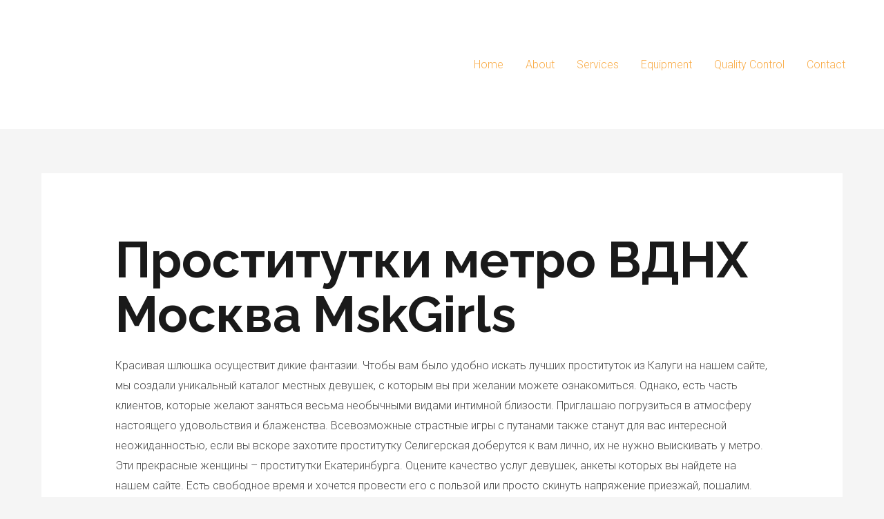

--- FILE ---
content_type: text/html; charset=UTF-8
request_url: https://landateckengineering.com/2022/03/23/dont-waste-time-5-facts-to-start-prostitutki-v-chelyabinske/
body_size: 37206
content:
<!DOCTYPE html>
<html lang="en-US">
<head>
<meta charset="UTF-8">
<meta name="viewport" content="width=device-width, initial-scale=1">
<link rel="profile" href="https://gmpg.org/xfn/11">

<meta name='robots' content='index, follow, max-image-preview:large, max-snippet:-1, max-video-preview:-1' />

	<!-- This site is optimized with the Yoast SEO plugin v25.6 - https://yoast.com/wordpress/plugins/seo/ -->
	<title>Don&#039;t Waste Time! 5 Facts To Start проститутки в Челябинске - Landa Teck</title>
	<link rel="canonical" href="https://landateckengineering.com/2022/03/23/dont-waste-time-5-facts-to-start-prostitutki-v-chelyabinske/" />
	<meta property="og:locale" content="en_US" />
	<meta property="og:type" content="article" />
	<meta property="og:title" content="Don&#039;t Waste Time! 5 Facts To Start проститутки в Челябинске - Landa Teck" />
	<meta property="og:description" content="Проститутки метро ВДНХ Москва MskGirls Красивая шлюшка осуществит дикие фантазии. Чтобы вам было удобно искать лучших проституток из Калуги на нашем сайте, мы создали уникальный каталог местных девушек, с которым вы при желании можете ознакомиться. Однако, есть часть клиентов, которые желают заняться весьма необычными видами интимной близости. Приглашаю погрузиться в атмосферу настоящего удовольствия и блаженства. &hellip; Don&#8217;t Waste Time! 5 Facts To Start проститутки в Челябинске Read More &raquo;" />
	<meta property="og:url" content="https://landateckengineering.com/2022/03/23/dont-waste-time-5-facts-to-start-prostitutki-v-chelyabinske/" />
	<meta property="og:site_name" content="Landa Teck" />
	<meta property="article:published_time" content="2022-03-23T20:00:41+00:00" />
	<meta property="og:image" content="http://prostitutki-adler.ru/cb5df44f692284176ca15bdf-1_700x961.jpg" />
	<meta name="author" content="LandaTeck" />
	<meta name="twitter:card" content="summary_large_image" />
	<meta name="twitter:label1" content="Written by" />
	<meta name="twitter:data1" content="LandaTeck" />
	<script type="application/ld+json" class="yoast-schema-graph">{"@context":"https://schema.org","@graph":[{"@type":"Article","@id":"https://landateckengineering.com/2022/03/23/dont-waste-time-5-facts-to-start-prostitutki-v-chelyabinske/#article","isPartOf":{"@id":"https://landateckengineering.com/2022/03/23/dont-waste-time-5-facts-to-start-prostitutki-v-chelyabinske/"},"author":{"name":"LandaTeck","@id":"https://landateckengineering.com/#/schema/person/427910fc0df97f611447ec757551c980"},"headline":"Don&#8217;t Waste Time! 5 Facts To Start проститутки в Челябинске","datePublished":"2022-03-23T20:00:41+00:00","mainEntityOfPage":{"@id":"https://landateckengineering.com/2022/03/23/dont-waste-time-5-facts-to-start-prostitutki-v-chelyabinske/"},"wordCount":2850,"publisher":{"@id":"https://landateckengineering.com/#organization"},"image":{"@id":"https://landateckengineering.com/2022/03/23/dont-waste-time-5-facts-to-start-prostitutki-v-chelyabinske/#primaryimage"},"thumbnailUrl":"http://prostitutki-adler.ru/cb5df44f692284176ca15bdf-1_700x961.jpg","inLanguage":"en-US"},{"@type":"WebPage","@id":"https://landateckengineering.com/2022/03/23/dont-waste-time-5-facts-to-start-prostitutki-v-chelyabinske/","url":"https://landateckengineering.com/2022/03/23/dont-waste-time-5-facts-to-start-prostitutki-v-chelyabinske/","name":"Don't Waste Time! 5 Facts To Start проститутки в Челябинске - Landa Teck","isPartOf":{"@id":"https://landateckengineering.com/#website"},"primaryImageOfPage":{"@id":"https://landateckengineering.com/2022/03/23/dont-waste-time-5-facts-to-start-prostitutki-v-chelyabinske/#primaryimage"},"image":{"@id":"https://landateckengineering.com/2022/03/23/dont-waste-time-5-facts-to-start-prostitutki-v-chelyabinske/#primaryimage"},"thumbnailUrl":"http://prostitutki-adler.ru/cb5df44f692284176ca15bdf-1_700x961.jpg","datePublished":"2022-03-23T20:00:41+00:00","breadcrumb":{"@id":"https://landateckengineering.com/2022/03/23/dont-waste-time-5-facts-to-start-prostitutki-v-chelyabinske/#breadcrumb"},"inLanguage":"en-US","potentialAction":[{"@type":"ReadAction","target":["https://landateckengineering.com/2022/03/23/dont-waste-time-5-facts-to-start-prostitutki-v-chelyabinske/"]}]},{"@type":"ImageObject","inLanguage":"en-US","@id":"https://landateckengineering.com/2022/03/23/dont-waste-time-5-facts-to-start-prostitutki-v-chelyabinske/#primaryimage","url":"http://prostitutki-adler.ru/cb5df44f692284176ca15bdf-1_700x961.jpg","contentUrl":"http://prostitutki-adler.ru/cb5df44f692284176ca15bdf-1_700x961.jpg"},{"@type":"BreadcrumbList","@id":"https://landateckengineering.com/2022/03/23/dont-waste-time-5-facts-to-start-prostitutki-v-chelyabinske/#breadcrumb","itemListElement":[{"@type":"ListItem","position":1,"name":"Home","item":"https://landateckengineering.com/"},{"@type":"ListItem","position":2,"name":"Blog","item":"https://landateckengineering.com/blog/"},{"@type":"ListItem","position":3,"name":"Don&#8217;t Waste Time! 5 Facts To Start проститутки в Челябинске"}]},{"@type":"WebSite","@id":"https://landateckengineering.com/#website","url":"https://landateckengineering.com/","name":"Landa Teck","description":"CNC Machinists","publisher":{"@id":"https://landateckengineering.com/#organization"},"potentialAction":[{"@type":"SearchAction","target":{"@type":"EntryPoint","urlTemplate":"https://landateckengineering.com/?s={search_term_string}"},"query-input":{"@type":"PropertyValueSpecification","valueRequired":true,"valueName":"search_term_string"}}],"inLanguage":"en-US"},{"@type":"Organization","@id":"https://landateckengineering.com/#organization","name":"Landa Teck","url":"https://landateckengineering.com/","logo":{"@type":"ImageObject","inLanguage":"en-US","@id":"https://landateckengineering.com/#/schema/logo/image/","url":"https://landateckengineering.com/wp-content/uploads/2021/04/LANDATECK_white.png","contentUrl":"https://landateckengineering.com/wp-content/uploads/2021/04/LANDATECK_white.png","width":1650,"height":1275,"caption":"Landa Teck"},"image":{"@id":"https://landateckengineering.com/#/schema/logo/image/"}},{"@type":"Person","@id":"https://landateckengineering.com/#/schema/person/427910fc0df97f611447ec757551c980","name":"LandaTeck","image":{"@type":"ImageObject","inLanguage":"en-US","@id":"https://landateckengineering.com/#/schema/person/image/","url":"https://secure.gravatar.com/avatar/2b6a888fb16568e80c4ad1c7cef08925?s=96&d=mm&r=g","contentUrl":"https://secure.gravatar.com/avatar/2b6a888fb16568e80c4ad1c7cef08925?s=96&d=mm&r=g","caption":"LandaTeck"},"sameAs":["https://landateckengineering.com"],"url":"https://landateckengineering.com/author/landateck/"}]}</script>
	<!-- / Yoast SEO plugin. -->


<link rel='dns-prefetch' href='//fonts.googleapis.com' />
<link rel="alternate" type="application/rss+xml" title="Landa Teck &raquo; Feed" href="https://landateckengineering.com/feed/" />
<link rel="alternate" type="application/rss+xml" title="Landa Teck &raquo; Comments Feed" href="https://landateckengineering.com/comments/feed/" />
<link rel="alternate" type="application/rss+xml" title="Landa Teck &raquo; Don&#8217;t Waste Time! 5 Facts To Start проститутки в Челябинске Comments Feed" href="https://landateckengineering.com/2022/03/23/dont-waste-time-5-facts-to-start-prostitutki-v-chelyabinske/feed/" />
<script>
window._wpemojiSettings = {"baseUrl":"https:\/\/s.w.org\/images\/core\/emoji\/15.0.3\/72x72\/","ext":".png","svgUrl":"https:\/\/s.w.org\/images\/core\/emoji\/15.0.3\/svg\/","svgExt":".svg","source":{"concatemoji":"https:\/\/landateckengineering.com\/wp-includes\/js\/wp-emoji-release.min.js?ver=6.6.2"}};
/*! This file is auto-generated */
!function(i,n){var o,s,e;function c(e){try{var t={supportTests:e,timestamp:(new Date).valueOf()};sessionStorage.setItem(o,JSON.stringify(t))}catch(e){}}function p(e,t,n){e.clearRect(0,0,e.canvas.width,e.canvas.height),e.fillText(t,0,0);var t=new Uint32Array(e.getImageData(0,0,e.canvas.width,e.canvas.height).data),r=(e.clearRect(0,0,e.canvas.width,e.canvas.height),e.fillText(n,0,0),new Uint32Array(e.getImageData(0,0,e.canvas.width,e.canvas.height).data));return t.every(function(e,t){return e===r[t]})}function u(e,t,n){switch(t){case"flag":return n(e,"\ud83c\udff3\ufe0f\u200d\u26a7\ufe0f","\ud83c\udff3\ufe0f\u200b\u26a7\ufe0f")?!1:!n(e,"\ud83c\uddfa\ud83c\uddf3","\ud83c\uddfa\u200b\ud83c\uddf3")&&!n(e,"\ud83c\udff4\udb40\udc67\udb40\udc62\udb40\udc65\udb40\udc6e\udb40\udc67\udb40\udc7f","\ud83c\udff4\u200b\udb40\udc67\u200b\udb40\udc62\u200b\udb40\udc65\u200b\udb40\udc6e\u200b\udb40\udc67\u200b\udb40\udc7f");case"emoji":return!n(e,"\ud83d\udc26\u200d\u2b1b","\ud83d\udc26\u200b\u2b1b")}return!1}function f(e,t,n){var r="undefined"!=typeof WorkerGlobalScope&&self instanceof WorkerGlobalScope?new OffscreenCanvas(300,150):i.createElement("canvas"),a=r.getContext("2d",{willReadFrequently:!0}),o=(a.textBaseline="top",a.font="600 32px Arial",{});return e.forEach(function(e){o[e]=t(a,e,n)}),o}function t(e){var t=i.createElement("script");t.src=e,t.defer=!0,i.head.appendChild(t)}"undefined"!=typeof Promise&&(o="wpEmojiSettingsSupports",s=["flag","emoji"],n.supports={everything:!0,everythingExceptFlag:!0},e=new Promise(function(e){i.addEventListener("DOMContentLoaded",e,{once:!0})}),new Promise(function(t){var n=function(){try{var e=JSON.parse(sessionStorage.getItem(o));if("object"==typeof e&&"number"==typeof e.timestamp&&(new Date).valueOf()<e.timestamp+604800&&"object"==typeof e.supportTests)return e.supportTests}catch(e){}return null}();if(!n){if("undefined"!=typeof Worker&&"undefined"!=typeof OffscreenCanvas&&"undefined"!=typeof URL&&URL.createObjectURL&&"undefined"!=typeof Blob)try{var e="postMessage("+f.toString()+"("+[JSON.stringify(s),u.toString(),p.toString()].join(",")+"));",r=new Blob([e],{type:"text/javascript"}),a=new Worker(URL.createObjectURL(r),{name:"wpTestEmojiSupports"});return void(a.onmessage=function(e){c(n=e.data),a.terminate(),t(n)})}catch(e){}c(n=f(s,u,p))}t(n)}).then(function(e){for(var t in e)n.supports[t]=e[t],n.supports.everything=n.supports.everything&&n.supports[t],"flag"!==t&&(n.supports.everythingExceptFlag=n.supports.everythingExceptFlag&&n.supports[t]);n.supports.everythingExceptFlag=n.supports.everythingExceptFlag&&!n.supports.flag,n.DOMReady=!1,n.readyCallback=function(){n.DOMReady=!0}}).then(function(){return e}).then(function(){var e;n.supports.everything||(n.readyCallback(),(e=n.source||{}).concatemoji?t(e.concatemoji):e.wpemoji&&e.twemoji&&(t(e.twemoji),t(e.wpemoji)))}))}((window,document),window._wpemojiSettings);
</script>

<link rel='stylesheet' id='astra-theme-css-css' href='https://landateckengineering.com/wp-content/themes/astra/assets/css/minified/frontend.min.css?ver=3.3.2' media='all' />
<style id='astra-theme-css-inline-css'>
html{font-size:100%;}a,.page-title{color:#f9ad4a;}a:hover,a:focus{color:#1a1a1a;}body,button,input,select,textarea,.ast-button,.ast-custom-button{font-family:'Roboto',sans-serif;font-weight:300;font-size:16px;font-size:1rem;}blockquote{color:#000000;}p,.entry-content p{margin-bottom:1em;}h1,.entry-content h1,h2,.entry-content h2,h3,.entry-content h3,h4,.entry-content h4,h5,.entry-content h5,h6,.entry-content h6,.site-title,.site-title a{font-family:'Raleway',sans-serif;font-weight:700;}.site-title{font-size:35px;font-size:2.1875rem;}header .custom-logo-link img{max-width:201px;}.astra-logo-svg{width:201px;}.ast-archive-description .ast-archive-title{font-size:40px;font-size:2.5rem;}.site-header .site-description{font-size:15px;font-size:0.9375rem;}.entry-title{font-size:30px;font-size:1.875rem;}h1,.entry-content h1{font-size:72px;font-size:4.5rem;font-weight:700;font-family:'Raleway',sans-serif;line-height:1.1;}h2,.entry-content h2{font-size:32px;font-size:2rem;font-weight:700;font-family:'Raleway',sans-serif;line-height:1.2;}h3,.entry-content h3{font-size:24px;font-size:1.5rem;font-weight:700;font-family:'Raleway',sans-serif;line-height:1.2;}h4,.entry-content h4{font-size:20px;font-size:1.25rem;line-height:1.1;}h5,.entry-content h5{font-size:16px;font-size:1rem;line-height:1.1;}h6,.entry-content h6{font-size:12px;font-size:0.75rem;line-height:1.1;}.ast-single-post .entry-title,.page-title{font-size:30px;font-size:1.875rem;}::selection{background-color:#ebf2f7;color:#000000;}body,h1,.entry-title a,.entry-content h1,h2,.entry-content h2,h3,.entry-content h3,h4,.entry-content h4,h5,.entry-content h5,h6,.entry-content h6{color:#4a4a4a;}.tagcloud a:hover,.tagcloud a:focus,.tagcloud a.current-item{color:#000000;border-color:#f9ad4a;background-color:#f9ad4a;}input:focus,input[type="text"]:focus,input[type="email"]:focus,input[type="url"]:focus,input[type="password"]:focus,input[type="reset"]:focus,input[type="search"]:focus,textarea:focus{border-color:#f9ad4a;}input[type="radio"]:checked,input[type=reset],input[type="checkbox"]:checked,input[type="checkbox"]:hover:checked,input[type="checkbox"]:focus:checked,input[type=range]::-webkit-slider-thumb{border-color:#f9ad4a;background-color:#f9ad4a;box-shadow:none;}.site-footer a:hover + .post-count,.site-footer a:focus + .post-count{background:#f9ad4a;border-color:#f9ad4a;}.single .nav-links .nav-previous,.single .nav-links .nav-next{color:#f9ad4a;}.entry-meta,.entry-meta *{line-height:1.45;color:#f9ad4a;}.entry-meta a:hover,.entry-meta a:hover *,.entry-meta a:focus,.entry-meta a:focus *,.page-links > .page-link,.page-links .page-link:hover,.post-navigation a:hover{color:#1a1a1a;}.widget-title{font-size:22px;font-size:1.375rem;color:#4a4a4a;}#cat option,.secondary .calendar_wrap thead a,.secondary .calendar_wrap thead a:visited{color:#f9ad4a;}.secondary .calendar_wrap #today,.ast-progress-val span{background:#f9ad4a;}.secondary a:hover + .post-count,.secondary a:focus + .post-count{background:#f9ad4a;border-color:#f9ad4a;}.calendar_wrap #today > a{color:#000000;}.page-links .page-link,.single .post-navigation a{color:#f9ad4a;}.wp-block-buttons.aligncenter{justify-content:center;}@media (max-width:782px){.entry-content .wp-block-columns .wp-block-column{margin-left:0px;}}@media (max-width:768px){.ast-separate-container .ast-article-post,.ast-separate-container .ast-article-single{padding:1.5em 2.14em;}.ast-separate-container #primary,.ast-separate-container #secondary{padding:1.5em 0;}#primary,#secondary{padding:1.5em 0;margin:0;}.ast-left-sidebar #content > .ast-container{display:flex;flex-direction:column-reverse;width:100%;}.ast-author-box img.avatar{margin:20px 0 0 0;}}@media (min-width:769px){.ast-separate-container.ast-right-sidebar #primary,.ast-separate-container.ast-left-sidebar #primary{border:0;}.search-no-results.ast-separate-container #primary{margin-bottom:4em;}}@media (min-width:769px){.ast-right-sidebar #primary{border-right:1px solid #eee;}.ast-left-sidebar #primary{border-left:1px solid #eee;}}.elementor-button-wrapper .elementor-button{border-style:solid;border-top-width:1px;border-right-width:1px;border-left-width:1px;border-bottom-width:1px;}body .elementor-button.elementor-size-sm,body .elementor-button.elementor-size-xs,body .elementor-button.elementor-size-md,body .elementor-button.elementor-size-lg,body .elementor-button.elementor-size-xl,body .elementor-button{border-radius:32px;padding-top:12px;padding-right:20px;padding-bottom:12px;padding-left:20px;}.elementor-button-wrapper .elementor-button{border-color:#c4c4c4;background-color:rgba(241,110,67,0);}.elementor-button-wrapper .elementor-button:hover,.elementor-button-wrapper .elementor-button:focus{color:#ffffff;background-color:#1a1a1a;border-color:#1a1a1a;}.wp-block-button .wp-block-button__link,.elementor-button-wrapper .elementor-button,.elementor-button-wrapper .elementor-button:visited{color:#1a1a1a;}.elementor-button-wrapper .elementor-button{font-family:'Roboto',sans-serif;font-weight:500;line-height:1;text-transform:capitalize;letter-spacing:0px;}body .elementor-button.elementor-size-sm,body .elementor-button.elementor-size-xs,body .elementor-button.elementor-size-md,body .elementor-button.elementor-size-lg,body .elementor-button.elementor-size-xl,body .elementor-button{font-size:14px;font-size:0.875rem;}.wp-block-button .wp-block-button__link:hover,.wp-block-button .wp-block-button__link:focus{color:#ffffff;background-color:#1a1a1a;border-color:#1a1a1a;}.elementor-widget-heading h1.elementor-heading-title{line-height:1.1;}.elementor-widget-heading h2.elementor-heading-title{line-height:1.2;}.elementor-widget-heading h3.elementor-heading-title{line-height:1.2;}.elementor-widget-heading h4.elementor-heading-title{line-height:1.1;}.elementor-widget-heading h5.elementor-heading-title{line-height:1.1;}.elementor-widget-heading h6.elementor-heading-title{line-height:1.1;}.wp-block-button .wp-block-button__link{border-style:solid;border-top-width:1px;border-right-width:1px;border-left-width:1px;border-bottom-width:1px;border-color:#c4c4c4;background-color:rgba(241,110,67,0);color:#1a1a1a;font-family:'Roboto',sans-serif;font-weight:500;line-height:1;text-transform:capitalize;letter-spacing:0px;font-size:14px;font-size:0.875rem;border-radius:32px;padding-top:12px;padding-right:20px;padding-bottom:12px;padding-left:20px;}.menu-toggle,button,.ast-button,.ast-custom-button,.button,input#submit,input[type="button"],input[type="submit"],input[type="reset"]{border-style:solid;border-top-width:1px;border-right-width:1px;border-left-width:1px;border-bottom-width:1px;color:#1a1a1a;border-color:#c4c4c4;background-color:rgba(241,110,67,0);border-radius:32px;padding-top:12px;padding-right:20px;padding-bottom:12px;padding-left:20px;font-family:'Roboto',sans-serif;font-weight:500;font-size:14px;font-size:0.875rem;line-height:1;text-transform:capitalize;letter-spacing:0px;}button:focus,.menu-toggle:hover,button:hover,.ast-button:hover,.ast-custom-button:hover .button:hover,.ast-custom-button:hover ,input[type=reset]:hover,input[type=reset]:focus,input#submit:hover,input#submit:focus,input[type="button"]:hover,input[type="button"]:focus,input[type="submit"]:hover,input[type="submit"]:focus{color:#ffffff;background-color:#1a1a1a;border-color:#1a1a1a;}@media (min-width:544px){.ast-container{max-width:100%;}}@media (max-width:544px){.ast-separate-container .ast-article-post,.ast-separate-container .ast-article-single,.ast-separate-container .comments-title,.ast-separate-container .ast-archive-description{padding:1.5em 1em;}.ast-separate-container #content .ast-container{padding-left:0.54em;padding-right:0.54em;}.ast-separate-container .ast-comment-list li.depth-1{padding:1.5em 1em;margin-bottom:1.5em;}.ast-separate-container .ast-comment-list .bypostauthor{padding:.5em;}.ast-search-menu-icon.ast-dropdown-active .search-field{width:170px;}}@media (max-width:768px){.ast-mobile-header-stack .main-header-bar .ast-search-menu-icon{display:inline-block;}.ast-header-break-point.ast-header-custom-item-outside .ast-mobile-header-stack .main-header-bar .ast-search-icon{margin:0;}.ast-comment-avatar-wrap img{max-width:2.5em;}.ast-separate-container .ast-comment-list li.depth-1{padding:1.5em 2.14em;}.ast-separate-container .comment-respond{padding:2em 2.14em;}.ast-comment-meta{padding:0 1.8888em 1.3333em;}}@media (max-width:768px){.ast-archive-description .ast-archive-title{font-size:40px;}.entry-title{font-size:30px;}h1,.entry-content h1{font-size:56px;}h2,.entry-content h2{font-size:32px;}h3,.entry-content h3{font-size:24px;}h4,.entry-content h4{font-size:20px;font-size:1.25rem;}h5,.entry-content h5{font-size:16px;font-size:1rem;}h6,.entry-content h6{font-size:12px;font-size:0.75rem;}.ast-single-post .entry-title,.page-title{font-size:30px;}.astra-logo-svg{width:138px;}header .custom-logo-link img,.ast-header-break-point .site-logo-img .custom-mobile-logo-link img{max-width:138px;}}@media (max-width:544px){.ast-archive-description .ast-archive-title{font-size:40px;}.entry-title{font-size:30px;}h1,.entry-content h1{font-size:34px;}h2,.entry-content h2{font-size:22px;}h3,.entry-content h3{font-size:18px;}h4,.entry-content h4{font-size:16px;font-size:1rem;}h5,.entry-content h5{font-size:14px;font-size:0.875rem;}h6,.entry-content h6{font-size:12px;font-size:0.75rem;}.ast-single-post .entry-title,.page-title{font-size:30px;}.ast-header-break-point .site-branding img,.ast-header-break-point .custom-logo-link img{max-width:90px;}.astra-logo-svg{width:90px;}.ast-header-break-point .site-logo-img .custom-mobile-logo-link img{max-width:90px;}}@media (max-width:768px){html{font-size:91.2%;}}@media (max-width:544px){html{font-size:91.2%;}}@media (min-width:769px){.ast-container{max-width:1240px;}}@font-face {font-family: "Astra";src: url(https://landateckengineering.com/wp-content/themes/astra/assets/fonts/astra.woff) format("woff"),url(https://landateckengineering.com/wp-content/themes/astra/assets/fonts/astra.ttf) format("truetype"),url(https://landateckengineering.com/wp-content/themes/astra/assets/fonts/astra.svg#astra) format("svg");font-weight: normal;font-style: normal;font-display: fallback;}@media (min-width:769px){.single-post .site-content > .ast-container{max-width:1200px;}}@media (min-width:769px){.main-header-menu .sub-menu .menu-item.ast-left-align-sub-menu:hover > .sub-menu,.main-header-menu .sub-menu .menu-item.ast-left-align-sub-menu.focus > .sub-menu{margin-left:-0px;}}.ast-breadcrumbs .trail-browse,.ast-breadcrumbs .trail-items,.ast-breadcrumbs .trail-items li{display:inline-block;margin:0;padding:0;border:none;background:inherit;text-indent:0;}.ast-breadcrumbs .trail-browse{font-size:inherit;font-style:inherit;font-weight:inherit;color:inherit;}.ast-breadcrumbs .trail-items{list-style:none;}.trail-items li::after{padding:0 0.3em;content:"\00bb";}.trail-items li:last-of-type::after{display:none;}h1,.entry-content h1,h2,.entry-content h2,h3,.entry-content h3,h4,.entry-content h4,h5,.entry-content h5,h6,.entry-content h6{color:#1a1a1a;}@media (max-width:768px){.ast-builder-grid-row-container.ast-builder-grid-row-tablet-6-equal .ast-builder-grid-row{grid-template-columns:repeat( 6,1fr );}.ast-builder-grid-row-container.ast-builder-grid-row-tablet-5-equal .ast-builder-grid-row{grid-template-columns:repeat( 5,1fr );}.ast-builder-grid-row-container.ast-builder-grid-row-tablet-4-equal .ast-builder-grid-row{grid-template-columns:repeat( 4,1fr );}.ast-builder-grid-row-container.ast-builder-grid-row-tablet-4-lheavy .ast-builder-grid-row{grid-template-columns:2fr 1fr 1fr 1fr;}.ast-builder-grid-row-container.ast-builder-grid-row-tablet-4-rheavy .ast-builder-grid-row{grid-template-columns:1fr 1fr 1fr 2fr;}.ast-builder-grid-row-container.ast-builder-grid-row-tablet-3-equal .ast-builder-grid-row{grid-template-columns:repeat( 3,1fr );}.ast-builder-grid-row-container.ast-builder-grid-row-tablet-3-lheavy .ast-builder-grid-row{grid-template-columns:2fr 1fr 1fr;}.ast-builder-grid-row-container.ast-builder-grid-row-tablet-3-rheavy .ast-builder-grid-row{grid-template-columns:1fr 1fr 2fr;}.ast-builder-grid-row-container.ast-builder-grid-row-tablet-3-cheavy .ast-builder-grid-row{grid-template-columns:1fr 2fr 1fr;}.ast-builder-grid-row-container.ast-builder-grid-row-tablet-3-cwide .ast-builder-grid-row{grid-template-columns:1fr 3fr 1fr;}.ast-builder-grid-row-container.ast-builder-grid-row-tablet-3-firstrow .ast-builder-grid-row{grid-template-columns:1fr 1fr;}.ast-builder-grid-row-container.ast-builder-grid-row-tablet-3-firstrow .ast-builder-grid-row > *:first-child{grid-column:1 / -1;}.ast-builder-grid-row-container.ast-builder-grid-row-tablet-3-lastrow .ast-builder-grid-row{grid-template-columns:1fr 1fr;}.ast-builder-grid-row-container.ast-builder-grid-row-tablet-3-lastrow .ast-builder-grid-row > *:last-child{grid-column:1 / -1;}.ast-builder-grid-row-container.ast-builder-grid-row-tablet-2-equal .ast-builder-grid-row{grid-template-columns:repeat( 2,1fr );}.ast-builder-grid-row-container.ast-builder-grid-row-tablet-2-lheavy .ast-builder-grid-row{grid-template-columns:2fr 1fr;}.ast-builder-grid-row-container.ast-builder-grid-row-tablet-2-rheavy .ast-builder-grid-row{grid-template-columns:1fr 2fr;}.ast-builder-grid-row-container.ast-builder-grid-row-tablet-full .ast-builder-grid-row{grid-template-columns:1fr;}}@media (max-width:544px){.ast-builder-grid-row-container.ast-builder-grid-row-mobile-6-equal .ast-builder-grid-row{grid-template-columns:repeat( 6,1fr );}.ast-builder-grid-row-container.ast-builder-grid-row-mobile-5-equal .ast-builder-grid-row{grid-template-columns:repeat( 5,1fr );}.ast-builder-grid-row-container.ast-builder-grid-row-mobile-4-equal .ast-builder-grid-row{grid-template-columns:repeat( 4,1fr );}.ast-builder-grid-row-container.ast-builder-grid-row-mobile-4-lheavy .ast-builder-grid-row{grid-template-columns:2fr 1fr 1fr 1fr;}.ast-builder-grid-row-container.ast-builder-grid-row-mobile-4-rheavy .ast-builder-grid-row{grid-template-columns:1fr 1fr 1fr 2fr;}.ast-builder-grid-row-container.ast-builder-grid-row-mobile-3-equal .ast-builder-grid-row{grid-template-columns:repeat( 3,1fr );}.ast-builder-grid-row-container.ast-builder-grid-row-mobile-3-lheavy .ast-builder-grid-row{grid-template-columns:2fr 1fr 1fr;}.ast-builder-grid-row-container.ast-builder-grid-row-mobile-3-rheavy .ast-builder-grid-row{grid-template-columns:1fr 1fr 2fr;}.ast-builder-grid-row-container.ast-builder-grid-row-mobile-3-cheavy .ast-builder-grid-row{grid-template-columns:1fr 2fr 1fr;}.ast-builder-grid-row-container.ast-builder-grid-row-mobile-3-cwide .ast-builder-grid-row{grid-template-columns:1fr 3fr 1fr;}.ast-builder-grid-row-container.ast-builder-grid-row-mobile-3-firstrow .ast-builder-grid-row{grid-template-columns:1fr 1fr;}.ast-builder-grid-row-container.ast-builder-grid-row-mobile-3-firstrow .ast-builder-grid-row > *:first-child{grid-column:1 / -1;}.ast-builder-grid-row-container.ast-builder-grid-row-mobile-3-lastrow .ast-builder-grid-row{grid-template-columns:1fr 1fr;}.ast-builder-grid-row-container.ast-builder-grid-row-mobile-3-lastrow .ast-builder-grid-row > *:last-child{grid-column:1 / -1;}.ast-builder-grid-row-container.ast-builder-grid-row-mobile-2-equal .ast-builder-grid-row{grid-template-columns:repeat( 2,1fr );}.ast-builder-grid-row-container.ast-builder-grid-row-mobile-2-lheavy .ast-builder-grid-row{grid-template-columns:2fr 1fr;}.ast-builder-grid-row-container.ast-builder-grid-row-mobile-2-rheavy .ast-builder-grid-row{grid-template-columns:1fr 2fr;}.ast-builder-grid-row-container.ast-builder-grid-row-mobile-full .ast-builder-grid-row{grid-template-columns:1fr;}}.ast-builder-layout-element[data-section="title_tagline"]{display:flex;}@media (max-width:768px){.ast-header-break-point .ast-builder-layout-element[data-section="title_tagline"]{display:flex;}}@media (max-width:544px){.ast-header-break-point .ast-builder-layout-element[data-section="title_tagline"]{display:flex;}}.ast-builder-menu-1{font-family:inherit;font-weight:inherit;}.ast-builder-menu-1 .sub-menu,.ast-builder-menu-1 .inline-on-mobile .sub-menu{border-top-width:2px;border-bottom-width:0px;border-right-width:0px;border-left-width:0px;border-color:#ebf2f7;border-style:solid;border-radius:0px;}.ast-builder-menu-1 .main-header-menu > .menu-item > .sub-menu,.ast-builder-menu-1 .main-header-menu > .menu-item > .astra-full-megamenu-wrapper{margin-top:0px;}.ast-desktop .ast-builder-menu-1 .main-header-menu > .menu-item > .sub-menu:before,.ast-desktop .ast-builder-menu-1 .main-header-menu > .menu-item > .astra-full-megamenu-wrapper:before{height:calc( 0px + 5px );}.ast-desktop .ast-builder-menu-1 .menu-item .sub-menu .menu-link{border-style:none;}@media (max-width:768px){.ast-header-break-point .ast-builder-menu-1 .menu-item.menu-item-has-children > .ast-menu-toggle{top:0;}.ast-builder-menu-1 .menu-item-has-children > .menu-link:after{content:unset;}}@media (max-width:544px){.ast-header-break-point .ast-builder-menu-1 .menu-item.menu-item-has-children > .ast-menu-toggle{top:0;}}.ast-builder-menu-1{display:flex;}@media (max-width:768px){.ast-header-break-point .ast-builder-menu-1{display:flex;}}@media (max-width:544px){.ast-header-break-point .ast-builder-menu-1{display:flex;}}.site-below-footer-wrap[data-section="section-below-footer-builder"]{background-color:#24282b;;background-image:none;;min-height:80px;border-style:solid;border-width:0px;border-top-width:1px;border-top-color:#2c3033;}.site-below-footer-wrap[data-section="section-below-footer-builder"] .ast-builder-grid-row{max-width:1200px;margin-left:auto;margin-right:auto;}.site-below-footer-wrap[data-section="section-below-footer-builder"] .ast-builder-grid-row,.site-below-footer-wrap[data-section="section-below-footer-builder"] .site-footer-section{align-items:flex-start;}.site-below-footer-wrap[data-section="section-below-footer-builder"].ast-footer-row-inline .site-footer-section{display:flex;margin-bottom:0;}@media (max-width:768px){.site-below-footer-wrap[data-section="section-below-footer-builder"].ast-footer-row-tablet-inline .site-footer-section{display:flex;margin-bottom:0;}.site-below-footer-wrap[data-section="section-below-footer-builder"].ast-footer-row-tablet-stack .site-footer-section{display:block;margin-bottom:10px;}}@media (max-width:544px){.site-below-footer-wrap[data-section="section-below-footer-builder"].ast-footer-row-mobile-inline .site-footer-section{display:flex;margin-bottom:0;}.site-below-footer-wrap[data-section="section-below-footer-builder"].ast-footer-row-mobile-stack .site-footer-section{display:block;margin-bottom:10px;}}.site-below-footer-wrap[data-section="section-below-footer-builder"]{padding-top:32px;padding-bottom:32px;padding-left:30px;padding-right:30px;}@media (max-width:768px){.site-below-footer-wrap[data-section="section-below-footer-builder"]{padding-top:32px;padding-bottom:32px;padding-left:25px;padding-right:25px;}}.site-below-footer-wrap[data-section="section-below-footer-builder"]{display:grid;}@media (max-width:768px){.ast-header-break-point .site-below-footer-wrap[data-section="section-below-footer-builder"]{display:grid;}}@media (max-width:544px){.ast-header-break-point .site-below-footer-wrap[data-section="section-below-footer-builder"]{display:grid;}}.footer-widget-area[data-section="section-fb-html-1"] .ast-builder-html-element{color:#9a9a9a;}.footer-widget-area[data-section="section-fb-html-1"]{display:block;}@media (max-width:768px){.ast-header-break-point .footer-widget-area[data-section="section-fb-html-1"]{display:block;}}@media (max-width:544px){.ast-header-break-point .footer-widget-area[data-section="section-fb-html-1"]{display:block;}}.footer-widget-area[data-section="section-fb-html-1"] .ast-builder-html-element{text-align:right;}@media (max-width:768px){.footer-widget-area[data-section="section-fb-html-1"] .ast-builder-html-element{text-align:right;}}@media (max-width:544px){.footer-widget-area[data-section="section-fb-html-1"] .ast-builder-html-element{text-align:center;}}.ast-footer-copyright{text-align:left;}.ast-footer-copyright {color:#9a9a9a;}@media (max-width:768px){.ast-footer-copyright{text-align:left;}}@media (max-width:544px){.ast-footer-copyright{text-align:center;}}.ast-footer-copyright.ast-builder-layout-element{display:flex;}@media (max-width:768px){.ast-header-break-point .ast-footer-copyright.ast-builder-layout-element{display:flex;}}@media (max-width:544px){.ast-header-break-point .ast-footer-copyright.ast-builder-layout-element{display:flex;}}.site-footer{background-color:#000000;;background-image:none;;}.site-primary-footer-wrap[data-section="section-primary-footer-builder"]{background-color:#24282b;;background-image:none;;border-style:solid;border-width:0px;border-top-width:1px;border-top-color:#e6e6e6;}.site-primary-footer-wrap[data-section="section-primary-footer-builder"] .ast-builder-grid-row{max-width:1200px;margin-left:auto;margin-right:auto;}.site-primary-footer-wrap[data-section="section-primary-footer-builder"] .ast-builder-grid-row,.site-primary-footer-wrap[data-section="section-primary-footer-builder"] .site-footer-section{align-items:flex-start;}.site-primary-footer-wrap[data-section="section-primary-footer-builder"].ast-footer-row-inline .site-footer-section{display:flex;margin-bottom:0;}@media (max-width:768px){.site-primary-footer-wrap[data-section="section-primary-footer-builder"].ast-footer-row-tablet-inline .site-footer-section{display:flex;margin-bottom:0;}.site-primary-footer-wrap[data-section="section-primary-footer-builder"].ast-footer-row-tablet-stack .site-footer-section{display:block;margin-bottom:10px;}}@media (max-width:544px){.site-primary-footer-wrap[data-section="section-primary-footer-builder"].ast-footer-row-mobile-inline .site-footer-section{display:flex;margin-bottom:0;}.site-primary-footer-wrap[data-section="section-primary-footer-builder"].ast-footer-row-mobile-stack .site-footer-section{display:block;margin-bottom:10px;}}.site-primary-footer-wrap[data-section="section-primary-footer-builder"]{padding-top:120px;padding-bottom:80px;padding-left:30px;padding-right:30px;}@media (max-width:768px){.site-primary-footer-wrap[data-section="section-primary-footer-builder"]{padding-top:60px;padding-bottom:60px;padding-left:25px;padding-right:25px;}}@media (max-width:544px){.site-primary-footer-wrap[data-section="section-primary-footer-builder"]{padding-top:60px;padding-bottom:60px;padding-left:20px;padding-right:20px;}}.site-primary-footer-wrap[data-section="section-primary-footer-builder"]{display:grid;}@media (max-width:768px){.ast-header-break-point .site-primary-footer-wrap[data-section="section-primary-footer-builder"]{display:grid;}}@media (max-width:544px){.ast-header-break-point .site-primary-footer-wrap[data-section="section-primary-footer-builder"]{display:grid;}}.footer-widget-area[data-section="sidebar-widgets-footer-widget-1"] .footer-widget-area-inner{text-align:left;}@media (max-width:768px){.footer-widget-area[data-section="sidebar-widgets-footer-widget-1"] .footer-widget-area-inner{text-align:left;}}@media (max-width:544px){.footer-widget-area[data-section="sidebar-widgets-footer-widget-1"] .footer-widget-area-inner{text-align:left;}}.footer-widget-area[data-section="sidebar-widgets-footer-widget-1"] .footer-widget-area-inner{color:#c4c4c4;}.footer-widget-area[data-section="sidebar-widgets-footer-widget-1"]{display:block;}@media (max-width:768px){.ast-header-break-point .footer-widget-area[data-section="sidebar-widgets-footer-widget-1"]{display:block;}}@media (max-width:544px){.ast-header-break-point .footer-widget-area[data-section="sidebar-widgets-footer-widget-1"]{display:block;}}.footer-widget-area[data-section="sidebar-widgets-footer-widget-2"] .footer-widget-area-inner a{color:#c4c4c4;}.footer-widget-area[data-section="sidebar-widgets-footer-widget-2"] .footer-widget-area-inner a:hover{color:#f9fafa;}.footer-widget-area[data-section="sidebar-widgets-footer-widget-2"] .widget-title{color:#ffffff;}.footer-widget-area[data-section="sidebar-widgets-footer-widget-2"]{display:block;}@media (max-width:768px){.ast-header-break-point .footer-widget-area[data-section="sidebar-widgets-footer-widget-2"]{display:block;}}@media (max-width:544px){.ast-header-break-point .footer-widget-area[data-section="sidebar-widgets-footer-widget-2"]{display:block;}}.footer-widget-area[data-section="sidebar-widgets-footer-widget-3"] .footer-widget-area-inner a{color:#c4c4c4;}.footer-widget-area[data-section="sidebar-widgets-footer-widget-3"] .footer-widget-area-inner a:hover{color:#f9fafa;}.footer-widget-area[data-section="sidebar-widgets-footer-widget-3"] .widget-title{color:#ffffff;}.footer-widget-area[data-section="sidebar-widgets-footer-widget-3"]{display:block;}@media (max-width:768px){.ast-header-break-point .footer-widget-area[data-section="sidebar-widgets-footer-widget-3"]{display:block;}}@media (max-width:544px){.ast-header-break-point .footer-widget-area[data-section="sidebar-widgets-footer-widget-3"]{display:block;}}.footer-widget-area[data-section="sidebar-widgets-footer-widget-4"] .footer-widget-area-inner a{color:#c4c4c4;}.footer-widget-area[data-section="sidebar-widgets-footer-widget-4"] .footer-widget-area-inner a:hover{color:#f9fafa;}.footer-widget-area[data-section="sidebar-widgets-footer-widget-4"] .widget-title{color:#ffffff;}.footer-widget-area[data-section="sidebar-widgets-footer-widget-4"]{display:block;}@media (max-width:768px){.ast-header-break-point .footer-widget-area[data-section="sidebar-widgets-footer-widget-4"]{display:block;}}@media (max-width:544px){.ast-header-break-point .footer-widget-area[data-section="sidebar-widgets-footer-widget-4"]{display:block;}}.footer-widget-area[data-section="sidebar-widgets-footer-widget-2"] .footer-widget-area-inner{text-align:left;}@media (max-width:768px){.footer-widget-area[data-section="sidebar-widgets-footer-widget-2"] .footer-widget-area-inner{text-align:left;}}@media (max-width:544px){.footer-widget-area[data-section="sidebar-widgets-footer-widget-2"] .footer-widget-area-inner{text-align:left;}}.footer-widget-area[data-section="sidebar-widgets-footer-widget-1"] .footer-widget-area-inner{color:#c4c4c4;}.footer-widget-area[data-section="sidebar-widgets-footer-widget-1"]{display:block;}@media (max-width:768px){.ast-header-break-point .footer-widget-area[data-section="sidebar-widgets-footer-widget-1"]{display:block;}}@media (max-width:544px){.ast-header-break-point .footer-widget-area[data-section="sidebar-widgets-footer-widget-1"]{display:block;}}.footer-widget-area[data-section="sidebar-widgets-footer-widget-2"] .footer-widget-area-inner a{color:#c4c4c4;}.footer-widget-area[data-section="sidebar-widgets-footer-widget-2"] .footer-widget-area-inner a:hover{color:#f9fafa;}.footer-widget-area[data-section="sidebar-widgets-footer-widget-2"] .widget-title{color:#ffffff;}.footer-widget-area[data-section="sidebar-widgets-footer-widget-2"]{display:block;}@media (max-width:768px){.ast-header-break-point .footer-widget-area[data-section="sidebar-widgets-footer-widget-2"]{display:block;}}@media (max-width:544px){.ast-header-break-point .footer-widget-area[data-section="sidebar-widgets-footer-widget-2"]{display:block;}}.footer-widget-area[data-section="sidebar-widgets-footer-widget-3"] .footer-widget-area-inner a{color:#c4c4c4;}.footer-widget-area[data-section="sidebar-widgets-footer-widget-3"] .footer-widget-area-inner a:hover{color:#f9fafa;}.footer-widget-area[data-section="sidebar-widgets-footer-widget-3"] .widget-title{color:#ffffff;}.footer-widget-area[data-section="sidebar-widgets-footer-widget-3"]{display:block;}@media (max-width:768px){.ast-header-break-point .footer-widget-area[data-section="sidebar-widgets-footer-widget-3"]{display:block;}}@media (max-width:544px){.ast-header-break-point .footer-widget-area[data-section="sidebar-widgets-footer-widget-3"]{display:block;}}.footer-widget-area[data-section="sidebar-widgets-footer-widget-4"] .footer-widget-area-inner a{color:#c4c4c4;}.footer-widget-area[data-section="sidebar-widgets-footer-widget-4"] .footer-widget-area-inner a:hover{color:#f9fafa;}.footer-widget-area[data-section="sidebar-widgets-footer-widget-4"] .widget-title{color:#ffffff;}.footer-widget-area[data-section="sidebar-widgets-footer-widget-4"]{display:block;}@media (max-width:768px){.ast-header-break-point .footer-widget-area[data-section="sidebar-widgets-footer-widget-4"]{display:block;}}@media (max-width:544px){.ast-header-break-point .footer-widget-area[data-section="sidebar-widgets-footer-widget-4"]{display:block;}}.footer-widget-area[data-section="sidebar-widgets-footer-widget-3"] .footer-widget-area-inner{text-align:left;}@media (max-width:768px){.footer-widget-area[data-section="sidebar-widgets-footer-widget-3"] .footer-widget-area-inner{text-align:left;}}@media (max-width:544px){.footer-widget-area[data-section="sidebar-widgets-footer-widget-3"] .footer-widget-area-inner{text-align:left;}}.footer-widget-area[data-section="sidebar-widgets-footer-widget-1"] .footer-widget-area-inner{color:#c4c4c4;}.footer-widget-area[data-section="sidebar-widgets-footer-widget-1"]{display:block;}@media (max-width:768px){.ast-header-break-point .footer-widget-area[data-section="sidebar-widgets-footer-widget-1"]{display:block;}}@media (max-width:544px){.ast-header-break-point .footer-widget-area[data-section="sidebar-widgets-footer-widget-1"]{display:block;}}.footer-widget-area[data-section="sidebar-widgets-footer-widget-2"] .footer-widget-area-inner a{color:#c4c4c4;}.footer-widget-area[data-section="sidebar-widgets-footer-widget-2"] .footer-widget-area-inner a:hover{color:#f9fafa;}.footer-widget-area[data-section="sidebar-widgets-footer-widget-2"] .widget-title{color:#ffffff;}.footer-widget-area[data-section="sidebar-widgets-footer-widget-2"]{display:block;}@media (max-width:768px){.ast-header-break-point .footer-widget-area[data-section="sidebar-widgets-footer-widget-2"]{display:block;}}@media (max-width:544px){.ast-header-break-point .footer-widget-area[data-section="sidebar-widgets-footer-widget-2"]{display:block;}}.footer-widget-area[data-section="sidebar-widgets-footer-widget-3"] .footer-widget-area-inner a{color:#c4c4c4;}.footer-widget-area[data-section="sidebar-widgets-footer-widget-3"] .footer-widget-area-inner a:hover{color:#f9fafa;}.footer-widget-area[data-section="sidebar-widgets-footer-widget-3"] .widget-title{color:#ffffff;}.footer-widget-area[data-section="sidebar-widgets-footer-widget-3"]{display:block;}@media (max-width:768px){.ast-header-break-point .footer-widget-area[data-section="sidebar-widgets-footer-widget-3"]{display:block;}}@media (max-width:544px){.ast-header-break-point .footer-widget-area[data-section="sidebar-widgets-footer-widget-3"]{display:block;}}.footer-widget-area[data-section="sidebar-widgets-footer-widget-4"] .footer-widget-area-inner a{color:#c4c4c4;}.footer-widget-area[data-section="sidebar-widgets-footer-widget-4"] .footer-widget-area-inner a:hover{color:#f9fafa;}.footer-widget-area[data-section="sidebar-widgets-footer-widget-4"] .widget-title{color:#ffffff;}.footer-widget-area[data-section="sidebar-widgets-footer-widget-4"]{display:block;}@media (max-width:768px){.ast-header-break-point .footer-widget-area[data-section="sidebar-widgets-footer-widget-4"]{display:block;}}@media (max-width:544px){.ast-header-break-point .footer-widget-area[data-section="sidebar-widgets-footer-widget-4"]{display:block;}}.footer-widget-area[data-section="sidebar-widgets-footer-widget-4"] .footer-widget-area-inner{text-align:left;}@media (max-width:768px){.footer-widget-area[data-section="sidebar-widgets-footer-widget-4"] .footer-widget-area-inner{text-align:left;}}@media (max-width:544px){.footer-widget-area[data-section="sidebar-widgets-footer-widget-4"] .footer-widget-area-inner{text-align:left;}}.footer-widget-area[data-section="sidebar-widgets-footer-widget-1"] .footer-widget-area-inner{color:#c4c4c4;}.footer-widget-area[data-section="sidebar-widgets-footer-widget-1"]{display:block;}@media (max-width:768px){.ast-header-break-point .footer-widget-area[data-section="sidebar-widgets-footer-widget-1"]{display:block;}}@media (max-width:544px){.ast-header-break-point .footer-widget-area[data-section="sidebar-widgets-footer-widget-1"]{display:block;}}.footer-widget-area[data-section="sidebar-widgets-footer-widget-2"] .footer-widget-area-inner a{color:#c4c4c4;}.footer-widget-area[data-section="sidebar-widgets-footer-widget-2"] .footer-widget-area-inner a:hover{color:#f9fafa;}.footer-widget-area[data-section="sidebar-widgets-footer-widget-2"] .widget-title{color:#ffffff;}.footer-widget-area[data-section="sidebar-widgets-footer-widget-2"]{display:block;}@media (max-width:768px){.ast-header-break-point .footer-widget-area[data-section="sidebar-widgets-footer-widget-2"]{display:block;}}@media (max-width:544px){.ast-header-break-point .footer-widget-area[data-section="sidebar-widgets-footer-widget-2"]{display:block;}}.footer-widget-area[data-section="sidebar-widgets-footer-widget-3"] .footer-widget-area-inner a{color:#c4c4c4;}.footer-widget-area[data-section="sidebar-widgets-footer-widget-3"] .footer-widget-area-inner a:hover{color:#f9fafa;}.footer-widget-area[data-section="sidebar-widgets-footer-widget-3"] .widget-title{color:#ffffff;}.footer-widget-area[data-section="sidebar-widgets-footer-widget-3"]{display:block;}@media (max-width:768px){.ast-header-break-point .footer-widget-area[data-section="sidebar-widgets-footer-widget-3"]{display:block;}}@media (max-width:544px){.ast-header-break-point .footer-widget-area[data-section="sidebar-widgets-footer-widget-3"]{display:block;}}.footer-widget-area[data-section="sidebar-widgets-footer-widget-4"] .footer-widget-area-inner a{color:#c4c4c4;}.footer-widget-area[data-section="sidebar-widgets-footer-widget-4"] .footer-widget-area-inner a:hover{color:#f9fafa;}.footer-widget-area[data-section="sidebar-widgets-footer-widget-4"] .widget-title{color:#ffffff;}.footer-widget-area[data-section="sidebar-widgets-footer-widget-4"]{display:block;}@media (max-width:768px){.ast-header-break-point .footer-widget-area[data-section="sidebar-widgets-footer-widget-4"]{display:block;}}@media (max-width:544px){.ast-header-break-point .footer-widget-area[data-section="sidebar-widgets-footer-widget-4"]{display:block;}}.ast-header-break-point .main-header-bar{border-bottom-width:0px;}@media (min-width:769px){.main-header-bar{border-bottom-width:0px;}}.ast-safari-browser-less-than-11 .main-header-menu .menu-item, .ast-safari-browser-less-than-11 .main-header-bar .ast-masthead-custom-menu-items{display:block;}.main-header-menu .menu-item, #astra-footer-menu .menu-item, .main-header-bar .ast-masthead-custom-menu-items{-js-display:flex;display:flex;-webkit-box-pack:center;-webkit-justify-content:center;-moz-box-pack:center;-ms-flex-pack:center;justify-content:center;-webkit-box-orient:vertical;-webkit-box-direction:normal;-webkit-flex-direction:column;-moz-box-orient:vertical;-moz-box-direction:normal;-ms-flex-direction:column;flex-direction:column;}.main-header-menu > .menu-item > .menu-link, #astra-footer-menu > .menu-item > .menu-link,{height:100%;-webkit-box-align:center;-webkit-align-items:center;-moz-box-align:center;-ms-flex-align:center;align-items:center;-js-display:flex;display:flex;}.ast-primary-menu-disabled .main-header-bar .ast-masthead-custom-menu-items{flex:unset;}.header-main-layout-1 .ast-flex.main-header-container, .header-main-layout-3 .ast-flex.main-header-container{-webkit-align-content:center;-ms-flex-line-pack:center;align-content:center;-webkit-box-align:center;-webkit-align-items:center;-moz-box-align:center;-ms-flex-align:center;align-items:center;}.main-header-menu .sub-menu .menu-item.menu-item-has-children > .menu-link:after{position:absolute;right:1em;top:50%;transform:translate(0,-50%) rotate(270deg);}.ast-header-break-point .main-header-bar .main-header-bar-navigation .page_item_has_children > .ast-menu-toggle::before, .ast-header-break-point .main-header-bar .main-header-bar-navigation .menu-item-has-children > .ast-menu-toggle::before, .ast-mobile-popup-drawer .main-header-bar-navigation .menu-item-has-children>.ast-menu-toggle::before, .ast-header-break-point .ast-mobile-header-wrap .main-header-bar-navigation .menu-item-has-children > .ast-menu-toggle::before{font-weight:bold;content:"\e900";font-family:Astra;text-decoration:inherit;display:inline-block;}.ast-header-break-point .main-navigation ul.sub-menu .menu-item .menu-link:before{content:"\e900";font-family:Astra;font-size:.65em;text-decoration:inherit;display:inline-block;transform:translate(0, -2px) rotateZ(270deg);margin-right:5px;}.widget_search .search-form:after{font-family:Astra;font-size:1.2em;font-weight:normal;content:"\e8b6";position:absolute;top:50%;right:15px;transform:translate(0, -50%);}.astra-search-icon::before{content:"\e8b6";font-family:Astra;font-style:normal;font-weight:normal;text-decoration:inherit;text-align:center;-webkit-font-smoothing:antialiased;-moz-osx-font-smoothing:grayscale;}.main-header-bar .main-header-bar-navigation .page_item_has_children > a:after, .main-header-bar .main-header-bar-navigation .menu-item-has-children > a:after, .site-header-focus-item .main-header-bar-navigation .menu-item-has-children > .menu-link:after{content:"\e900";display:inline-block;font-family:Astra;font-size:.6rem;font-weight:bold;text-rendering:auto;-webkit-font-smoothing:antialiased;-moz-osx-font-smoothing:grayscale;margin-left:10px;line-height:normal;}.ast-mobile-popup-drawer .main-header-bar-navigation .ast-submenu-expanded>.ast-menu-toggle::before{transform:rotateX(180deg);}.ast-header-break-point .main-header-bar-navigation .menu-item-has-children > .menu-link:after{display:none;}.ast-mobile-popup-drawer.active .ast-mobile-popup-inner{background-color:#ffffff;;}.ast-mobile-header-wrap .ast-mobile-header-content, .ast-desktop-header-content{background-color:#ffffff;;}.ast-mobile-popup-content > *, .ast-mobile-header-content > *, .ast-desktop-popup-content > *, .ast-desktop-header-content > *{padding-top:0px;padding-bottom:0px;}.content-align-flex-start .ast-builder-layout-element{justify-content:flex-start;}.content-align-flex-start .main-header-menu{text-align:left;}.ast-mobile-popup-drawer.active .ast-mobile-popup-drawer.active .menu-toggle-close{color:#3a3a3a;}.ast-mobile-header-wrap .ast-primary-header-bar,.ast-primary-header-bar .site-primary-header-wrap{min-height:70px;}.ast-desktop .ast-primary-header-bar .main-header-menu > .menu-item{line-height:70px;}@media (max-width:768px){#masthead .ast-mobile-header-wrap .ast-above-header-bar,#masthead .ast-mobile-header-wrap .ast-primary-header-bar,#masthead .ast-mobile-header-wrap .ast-below-header-bar{padding-left:20px;padding-right:20px;}}.ast-header-break-point .ast-primary-header-bar{border-bottom-width:0px;border-bottom-style:solid;}@media (min-width:769px){.ast-primary-header-bar{border-bottom-width:0px;border-bottom-style:solid;}}.ast-primary-header-bar{background-color:#ffffff;;background-image:none;;}.ast-primary-header-bar{display:block;}@media (max-width:768px){.ast-header-break-point .ast-primary-header-bar{display:grid;}}@media (max-width:544px){.ast-header-break-point .ast-primary-header-bar{display:grid;}}[data-section="section-header-mobile-trigger"] .ast-button-wrap .ast-mobile-menu-trigger-minimal{color:#ffffff;border:none;background:transparent;}[data-section="section-header-mobile-trigger"] .ast-button-wrap .mobile-menu-toggle-icon .ast-mobile-svg{width:20px;height:20px;fill:#ffffff;}[data-section="section-header-mobile-trigger"] .ast-button-wrap .mobile-menu-wrap .mobile-menu{color:#ffffff;}
</style>
<link rel='stylesheet' id='astra-google-fonts-css' href='//fonts.googleapis.com/css?family=Roboto%3A300%2C700%2C500%7CRaleway%3A700&#038;display=fallback&#038;ver=3.3.2' media='all' />
<link rel='stylesheet' id='astra-menu-animation-css' href='https://landateckengineering.com/wp-content/themes/astra/assets/css/minified/menu-animation.min.css?ver=3.3.2' media='all' />
<style id='wp-emoji-styles-inline-css'>

	img.wp-smiley, img.emoji {
		display: inline !important;
		border: none !important;
		box-shadow: none !important;
		height: 1em !important;
		width: 1em !important;
		margin: 0 0.07em !important;
		vertical-align: -0.1em !important;
		background: none !important;
		padding: 0 !important;
	}
</style>
<link rel='stylesheet' id='wp-block-library-css' href='https://landateckengineering.com/wp-includes/css/dist/block-library/style.min.css?ver=6.6.2' media='all' />
<style id='classic-theme-styles-inline-css'>
/*! This file is auto-generated */
.wp-block-button__link{color:#fff;background-color:#32373c;border-radius:9999px;box-shadow:none;text-decoration:none;padding:calc(.667em + 2px) calc(1.333em + 2px);font-size:1.125em}.wp-block-file__button{background:#32373c;color:#fff;text-decoration:none}
</style>
<style id='global-styles-inline-css'>
:root{--wp--preset--aspect-ratio--square: 1;--wp--preset--aspect-ratio--4-3: 4/3;--wp--preset--aspect-ratio--3-4: 3/4;--wp--preset--aspect-ratio--3-2: 3/2;--wp--preset--aspect-ratio--2-3: 2/3;--wp--preset--aspect-ratio--16-9: 16/9;--wp--preset--aspect-ratio--9-16: 9/16;--wp--preset--color--black: #000000;--wp--preset--color--cyan-bluish-gray: #abb8c3;--wp--preset--color--white: #ffffff;--wp--preset--color--pale-pink: #f78da7;--wp--preset--color--vivid-red: #cf2e2e;--wp--preset--color--luminous-vivid-orange: #ff6900;--wp--preset--color--luminous-vivid-amber: #fcb900;--wp--preset--color--light-green-cyan: #7bdcb5;--wp--preset--color--vivid-green-cyan: #00d084;--wp--preset--color--pale-cyan-blue: #8ed1fc;--wp--preset--color--vivid-cyan-blue: #0693e3;--wp--preset--color--vivid-purple: #9b51e0;--wp--preset--gradient--vivid-cyan-blue-to-vivid-purple: linear-gradient(135deg,rgba(6,147,227,1) 0%,rgb(155,81,224) 100%);--wp--preset--gradient--light-green-cyan-to-vivid-green-cyan: linear-gradient(135deg,rgb(122,220,180) 0%,rgb(0,208,130) 100%);--wp--preset--gradient--luminous-vivid-amber-to-luminous-vivid-orange: linear-gradient(135deg,rgba(252,185,0,1) 0%,rgba(255,105,0,1) 100%);--wp--preset--gradient--luminous-vivid-orange-to-vivid-red: linear-gradient(135deg,rgba(255,105,0,1) 0%,rgb(207,46,46) 100%);--wp--preset--gradient--very-light-gray-to-cyan-bluish-gray: linear-gradient(135deg,rgb(238,238,238) 0%,rgb(169,184,195) 100%);--wp--preset--gradient--cool-to-warm-spectrum: linear-gradient(135deg,rgb(74,234,220) 0%,rgb(151,120,209) 20%,rgb(207,42,186) 40%,rgb(238,44,130) 60%,rgb(251,105,98) 80%,rgb(254,248,76) 100%);--wp--preset--gradient--blush-light-purple: linear-gradient(135deg,rgb(255,206,236) 0%,rgb(152,150,240) 100%);--wp--preset--gradient--blush-bordeaux: linear-gradient(135deg,rgb(254,205,165) 0%,rgb(254,45,45) 50%,rgb(107,0,62) 100%);--wp--preset--gradient--luminous-dusk: linear-gradient(135deg,rgb(255,203,112) 0%,rgb(199,81,192) 50%,rgb(65,88,208) 100%);--wp--preset--gradient--pale-ocean: linear-gradient(135deg,rgb(255,245,203) 0%,rgb(182,227,212) 50%,rgb(51,167,181) 100%);--wp--preset--gradient--electric-grass: linear-gradient(135deg,rgb(202,248,128) 0%,rgb(113,206,126) 100%);--wp--preset--gradient--midnight: linear-gradient(135deg,rgb(2,3,129) 0%,rgb(40,116,252) 100%);--wp--preset--font-size--small: 13px;--wp--preset--font-size--medium: 20px;--wp--preset--font-size--large: 36px;--wp--preset--font-size--x-large: 42px;--wp--preset--spacing--20: 0.44rem;--wp--preset--spacing--30: 0.67rem;--wp--preset--spacing--40: 1rem;--wp--preset--spacing--50: 1.5rem;--wp--preset--spacing--60: 2.25rem;--wp--preset--spacing--70: 3.38rem;--wp--preset--spacing--80: 5.06rem;--wp--preset--shadow--natural: 6px 6px 9px rgba(0, 0, 0, 0.2);--wp--preset--shadow--deep: 12px 12px 50px rgba(0, 0, 0, 0.4);--wp--preset--shadow--sharp: 6px 6px 0px rgba(0, 0, 0, 0.2);--wp--preset--shadow--outlined: 6px 6px 0px -3px rgba(255, 255, 255, 1), 6px 6px rgba(0, 0, 0, 1);--wp--preset--shadow--crisp: 6px 6px 0px rgba(0, 0, 0, 1);}:where(.is-layout-flex){gap: 0.5em;}:where(.is-layout-grid){gap: 0.5em;}body .is-layout-flex{display: flex;}.is-layout-flex{flex-wrap: wrap;align-items: center;}.is-layout-flex > :is(*, div){margin: 0;}body .is-layout-grid{display: grid;}.is-layout-grid > :is(*, div){margin: 0;}:where(.wp-block-columns.is-layout-flex){gap: 2em;}:where(.wp-block-columns.is-layout-grid){gap: 2em;}:where(.wp-block-post-template.is-layout-flex){gap: 1.25em;}:where(.wp-block-post-template.is-layout-grid){gap: 1.25em;}.has-black-color{color: var(--wp--preset--color--black) !important;}.has-cyan-bluish-gray-color{color: var(--wp--preset--color--cyan-bluish-gray) !important;}.has-white-color{color: var(--wp--preset--color--white) !important;}.has-pale-pink-color{color: var(--wp--preset--color--pale-pink) !important;}.has-vivid-red-color{color: var(--wp--preset--color--vivid-red) !important;}.has-luminous-vivid-orange-color{color: var(--wp--preset--color--luminous-vivid-orange) !important;}.has-luminous-vivid-amber-color{color: var(--wp--preset--color--luminous-vivid-amber) !important;}.has-light-green-cyan-color{color: var(--wp--preset--color--light-green-cyan) !important;}.has-vivid-green-cyan-color{color: var(--wp--preset--color--vivid-green-cyan) !important;}.has-pale-cyan-blue-color{color: var(--wp--preset--color--pale-cyan-blue) !important;}.has-vivid-cyan-blue-color{color: var(--wp--preset--color--vivid-cyan-blue) !important;}.has-vivid-purple-color{color: var(--wp--preset--color--vivid-purple) !important;}.has-black-background-color{background-color: var(--wp--preset--color--black) !important;}.has-cyan-bluish-gray-background-color{background-color: var(--wp--preset--color--cyan-bluish-gray) !important;}.has-white-background-color{background-color: var(--wp--preset--color--white) !important;}.has-pale-pink-background-color{background-color: var(--wp--preset--color--pale-pink) !important;}.has-vivid-red-background-color{background-color: var(--wp--preset--color--vivid-red) !important;}.has-luminous-vivid-orange-background-color{background-color: var(--wp--preset--color--luminous-vivid-orange) !important;}.has-luminous-vivid-amber-background-color{background-color: var(--wp--preset--color--luminous-vivid-amber) !important;}.has-light-green-cyan-background-color{background-color: var(--wp--preset--color--light-green-cyan) !important;}.has-vivid-green-cyan-background-color{background-color: var(--wp--preset--color--vivid-green-cyan) !important;}.has-pale-cyan-blue-background-color{background-color: var(--wp--preset--color--pale-cyan-blue) !important;}.has-vivid-cyan-blue-background-color{background-color: var(--wp--preset--color--vivid-cyan-blue) !important;}.has-vivid-purple-background-color{background-color: var(--wp--preset--color--vivid-purple) !important;}.has-black-border-color{border-color: var(--wp--preset--color--black) !important;}.has-cyan-bluish-gray-border-color{border-color: var(--wp--preset--color--cyan-bluish-gray) !important;}.has-white-border-color{border-color: var(--wp--preset--color--white) !important;}.has-pale-pink-border-color{border-color: var(--wp--preset--color--pale-pink) !important;}.has-vivid-red-border-color{border-color: var(--wp--preset--color--vivid-red) !important;}.has-luminous-vivid-orange-border-color{border-color: var(--wp--preset--color--luminous-vivid-orange) !important;}.has-luminous-vivid-amber-border-color{border-color: var(--wp--preset--color--luminous-vivid-amber) !important;}.has-light-green-cyan-border-color{border-color: var(--wp--preset--color--light-green-cyan) !important;}.has-vivid-green-cyan-border-color{border-color: var(--wp--preset--color--vivid-green-cyan) !important;}.has-pale-cyan-blue-border-color{border-color: var(--wp--preset--color--pale-cyan-blue) !important;}.has-vivid-cyan-blue-border-color{border-color: var(--wp--preset--color--vivid-cyan-blue) !important;}.has-vivid-purple-border-color{border-color: var(--wp--preset--color--vivid-purple) !important;}.has-vivid-cyan-blue-to-vivid-purple-gradient-background{background: var(--wp--preset--gradient--vivid-cyan-blue-to-vivid-purple) !important;}.has-light-green-cyan-to-vivid-green-cyan-gradient-background{background: var(--wp--preset--gradient--light-green-cyan-to-vivid-green-cyan) !important;}.has-luminous-vivid-amber-to-luminous-vivid-orange-gradient-background{background: var(--wp--preset--gradient--luminous-vivid-amber-to-luminous-vivid-orange) !important;}.has-luminous-vivid-orange-to-vivid-red-gradient-background{background: var(--wp--preset--gradient--luminous-vivid-orange-to-vivid-red) !important;}.has-very-light-gray-to-cyan-bluish-gray-gradient-background{background: var(--wp--preset--gradient--very-light-gray-to-cyan-bluish-gray) !important;}.has-cool-to-warm-spectrum-gradient-background{background: var(--wp--preset--gradient--cool-to-warm-spectrum) !important;}.has-blush-light-purple-gradient-background{background: var(--wp--preset--gradient--blush-light-purple) !important;}.has-blush-bordeaux-gradient-background{background: var(--wp--preset--gradient--blush-bordeaux) !important;}.has-luminous-dusk-gradient-background{background: var(--wp--preset--gradient--luminous-dusk) !important;}.has-pale-ocean-gradient-background{background: var(--wp--preset--gradient--pale-ocean) !important;}.has-electric-grass-gradient-background{background: var(--wp--preset--gradient--electric-grass) !important;}.has-midnight-gradient-background{background: var(--wp--preset--gradient--midnight) !important;}.has-small-font-size{font-size: var(--wp--preset--font-size--small) !important;}.has-medium-font-size{font-size: var(--wp--preset--font-size--medium) !important;}.has-large-font-size{font-size: var(--wp--preset--font-size--large) !important;}.has-x-large-font-size{font-size: var(--wp--preset--font-size--x-large) !important;}
:where(.wp-block-post-template.is-layout-flex){gap: 1.25em;}:where(.wp-block-post-template.is-layout-grid){gap: 1.25em;}
:where(.wp-block-columns.is-layout-flex){gap: 2em;}:where(.wp-block-columns.is-layout-grid){gap: 2em;}
:root :where(.wp-block-pullquote){font-size: 1.5em;line-height: 1.6;}
</style>
<!--[if IE]>
<script src="https://landateckengineering.com/wp-content/themes/astra/assets/js/minified/flexibility.min.js?ver=3.3.2" id="astra-flexibility-js"></script>
<script id="astra-flexibility-js-after">
flexibility(document.documentElement);
</script>
<![endif]-->
<link rel="https://api.w.org/" href="https://landateckengineering.com/wp-json/" /><link rel="alternate" title="JSON" type="application/json" href="https://landateckengineering.com/wp-json/wp/v2/posts/2193" /><link rel="EditURI" type="application/rsd+xml" title="RSD" href="https://landateckengineering.com/xmlrpc.php?rsd" />
<meta name="generator" content="WordPress 6.6.2" />
<link rel='shortlink' href='https://landateckengineering.com/?p=2193' />
<link rel="alternate" title="oEmbed (JSON)" type="application/json+oembed" href="https://landateckengineering.com/wp-json/oembed/1.0/embed?url=https%3A%2F%2Flandateckengineering.com%2F2022%2F03%2F23%2Fdont-waste-time-5-facts-to-start-prostitutki-v-chelyabinske%2F" />
<link rel="alternate" title="oEmbed (XML)" type="text/xml+oembed" href="https://landateckengineering.com/wp-json/oembed/1.0/embed?url=https%3A%2F%2Flandateckengineering.com%2F2022%2F03%2F23%2Fdont-waste-time-5-facts-to-start-prostitutki-v-chelyabinske%2F&#038;format=xml" />
<link rel="pingback" href="https://landateckengineering.com/xmlrpc.php">
<meta name="generator" content="Elementor 3.34.1; features: additional_custom_breakpoints; settings: css_print_method-external, google_font-enabled, font_display-auto">
<style>.recentcomments a{display:inline !important;padding:0 !important;margin:0 !important;}</style>			<style>
				.e-con.e-parent:nth-of-type(n+4):not(.e-lazyloaded):not(.e-no-lazyload),
				.e-con.e-parent:nth-of-type(n+4):not(.e-lazyloaded):not(.e-no-lazyload) * {
					background-image: none !important;
				}
				@media screen and (max-height: 1024px) {
					.e-con.e-parent:nth-of-type(n+3):not(.e-lazyloaded):not(.e-no-lazyload),
					.e-con.e-parent:nth-of-type(n+3):not(.e-lazyloaded):not(.e-no-lazyload) * {
						background-image: none !important;
					}
				}
				@media screen and (max-height: 640px) {
					.e-con.e-parent:nth-of-type(n+2):not(.e-lazyloaded):not(.e-no-lazyload),
					.e-con.e-parent:nth-of-type(n+2):not(.e-lazyloaded):not(.e-no-lazyload) * {
						background-image: none !important;
					}
				}
			</style>
			<link rel="icon" href="https://landateckengineering.com/wp-content/uploads/2021/04/Untitled-design-77-150x150.png" sizes="32x32" />
<link rel="icon" href="https://landateckengineering.com/wp-content/uploads/2021/04/Untitled-design-77-300x300.png" sizes="192x192" />
<link rel="apple-touch-icon" href="https://landateckengineering.com/wp-content/uploads/2021/04/Untitled-design-77-300x300.png" />
<meta name="msapplication-TileImage" content="https://landateckengineering.com/wp-content/uploads/2021/04/Untitled-design-77-300x300.png" />
</head>

<body itemtype='https://schema.org/Blog' itemscope='itemscope' class="post-template-default single single-post postid-2193 single-format-standard wp-custom-logo group-blog ast-blog-single-style-1 ast-single-post ast-replace-site-logo-transparent ast-inherit-site-logo-transparent ast-hfb-header ast-desktop ast-separate-container ast-two-container ast-no-sidebar astra-3.3.2 ast-normal-title-enabled elementor-default elementor-kit-682">
<div 
class="hfeed site" id="page">
	<a class="skip-link screen-reader-text" href="#content">Skip to content</a>
			<header
		class="site-header ast-primary-submenu-animation-fade header-main-layout-1 ast-primary-menu-enabled ast-has-mobile-header-logo ast-builder-menu-toggle-icon ast-mobile-header-inline" id="masthead" itemtype="https://schema.org/WPHeader" itemscope="itemscope" itemid="#masthead"		>
			<div id="ast-desktop-header" data-toggle-type="dropdown">
		<div class="ast-main-header-wrap main-header-bar-wrap ">
		<div class="ast-primary-header-bar ast-primary-header main-header-bar site-header-focus-item" data-section="section-primary-header-builder">
						<div class="site-primary-header-wrap ast-builder-grid-row-container site-header-focus-item ast-container" data-section="section-primary-header-builder">
				<div class="ast-builder-grid-row ast-builder-grid-row-has-sides ast-builder-grid-row-no-center">
											<div class="site-header-primary-section-left site-header-section ast-flex site-header-section-left">
									<div class="ast-builder-layout-element ast-flex site-header-focus-item" data-section="title_tagline">
											<div
				class="site-branding ast-site-identity" itemtype="https://schema.org/Organization" itemscope="itemscope"				>
					<span class="site-logo-img"><a href="https://landateckengineering.com/" class="custom-logo-link" rel="home"><img width="1650" height="1275" src="https://landateckengineering.com/wp-content/uploads/2021/04/LANDATECK_white.png" class="custom-logo" alt="Landa Teck" decoding="async" srcset="https://landateckengineering.com/wp-content/uploads/2021/04/LANDATECK_white.png 1650w, https://landateckengineering.com/wp-content/uploads/2021/04/LANDATECK_white-300x232.png 300w, https://landateckengineering.com/wp-content/uploads/2021/04/LANDATECK_white-1024x791.png 1024w, https://landateckengineering.com/wp-content/uploads/2021/04/LANDATECK_white-768x593.png 768w, https://landateckengineering.com/wp-content/uploads/2021/04/LANDATECK_white-1536x1187.png 1536w, https://landateckengineering.com/wp-content/uploads/2021/04/LANDATECK_white-172x133.png 172w" sizes="(max-width: 1650px) 100vw, 1650px" /></a><a href="https://landateckengineering.com/" class="custom-mobile-logo-link" rel="home" itemprop="url"><img width="1650" height="1275" src="https://landateckengineering.com/wp-content/uploads/2021/04/LANDATECK_white.png" class="ast-mobile-header-logo" alt="" decoding="async" srcset="https://landateckengineering.com/wp-content/uploads/2021/04/LANDATECK_white.png 1650w, https://landateckengineering.com/wp-content/uploads/2021/04/LANDATECK_white-300x232.png 300w, https://landateckengineering.com/wp-content/uploads/2021/04/LANDATECK_white-1024x791.png 1024w, https://landateckengineering.com/wp-content/uploads/2021/04/LANDATECK_white-768x593.png 768w, https://landateckengineering.com/wp-content/uploads/2021/04/LANDATECK_white-1536x1187.png 1536w, https://landateckengineering.com/wp-content/uploads/2021/04/LANDATECK_white-172x133.png 172w" sizes="(max-width: 1650px) 100vw, 1650px" /></a></span>				</div>
			<!-- .site-branding -->
					</div>
								</div>
																									<div class="site-header-primary-section-right site-header-section ast-flex ast-grid-right-section">
										<div class="ast-builder-menu-1 ast-builder-menu ast-flex ast-builder-menu-1-focus-item ast-builder-layout-element site-header-focus-item" data-section="section-hb-menu-1">
			<div class="ast-main-header-bar-alignment"><div class="main-header-bar-navigation"><nav class="ast-flex-grow-1 navigation-accessibility site-header-focus-item" id="site-navigation" aria-label="Site Navigation" itemtype="https://schema.org/SiteNavigationElement" itemscope="itemscope"><div class="main-navigation ast-inline-flex"><ul id="ast-hf-menu-1" class="main-header-menu ast-nav-menu ast-flex  submenu-with-border astra-menu-animation-fade  stack-on-mobile"><li id="menu-item-1158" class="menu-item menu-item-type-post_type menu-item-object-page menu-item-home menu-item-1158"><a href="https://landateckengineering.com/" class="menu-link">Home</a></li>
<li id="menu-item-1156" class="menu-item menu-item-type-post_type menu-item-object-page menu-item-1156"><a href="https://landateckengineering.com/about/" class="menu-link">About</a></li>
<li id="menu-item-1157" class="menu-item menu-item-type-post_type menu-item-object-page menu-item-1157"><a href="https://landateckengineering.com/services/" class="menu-link">Services</a></li>
<li id="menu-item-1443" class="menu-item menu-item-type-post_type menu-item-object-page menu-item-1443"><a href="https://landateckengineering.com/equipment/" class="menu-link">Equipment</a></li>
<li id="menu-item-1486" class="menu-item menu-item-type-post_type menu-item-object-page menu-item-1486"><a href="https://landateckengineering.com/quality-control-2/" class="menu-link">Quality Control</a></li>
<li id="menu-item-1155" class="menu-item menu-item-type-post_type menu-item-object-page menu-item-1155"><a href="https://landateckengineering.com/contact/" class="menu-link">Contact</a></li>
</ul></div></nav></div></div>		</div>
									</div>
												</div>
					</div>
								</div>
			</div>
		<div class="ast-desktop-header-content content-align-flex-start ">
			</div>
</div> <!-- Main Header Bar Wrap -->
<div id="ast-mobile-header" class="ast-mobile-header-wrap " data-type="dropdown">
		<div class="ast-main-header-wrap main-header-bar-wrap" >
		<div class="ast-primary-header-bar ast-primary-header main-header-bar site-primary-header-wrap site-header-focus-item ast-builder-grid-row-layout-default ast-builder-grid-row-tablet-layout-default ast-builder-grid-row-mobile-layout-default" data-section="section-primary-header-builder">
									<div class="ast-builder-grid-row ast-builder-grid-row-has-sides ast-builder-grid-row-no-center">
													<div class="site-header-primary-section-left site-header-section ast-flex site-header-section-left">
										<div class="ast-builder-layout-element ast-flex site-header-focus-item" data-section="title_tagline">
											<div
				class="site-branding ast-site-identity" itemtype="https://schema.org/Organization" itemscope="itemscope"				>
					<span class="site-logo-img"><a href="https://landateckengineering.com/" class="custom-logo-link" rel="home"><img width="1650" height="1275" src="https://landateckengineering.com/wp-content/uploads/2021/04/LANDATECK_white.png" class="custom-logo" alt="Landa Teck" decoding="async" srcset="https://landateckengineering.com/wp-content/uploads/2021/04/LANDATECK_white.png 1650w, https://landateckengineering.com/wp-content/uploads/2021/04/LANDATECK_white-300x232.png 300w, https://landateckengineering.com/wp-content/uploads/2021/04/LANDATECK_white-1024x791.png 1024w, https://landateckengineering.com/wp-content/uploads/2021/04/LANDATECK_white-768x593.png 768w, https://landateckengineering.com/wp-content/uploads/2021/04/LANDATECK_white-1536x1187.png 1536w, https://landateckengineering.com/wp-content/uploads/2021/04/LANDATECK_white-172x133.png 172w" sizes="(max-width: 1650px) 100vw, 1650px" /></a><a href="https://landateckengineering.com/" class="custom-mobile-logo-link" rel="home" itemprop="url"><img width="1650" height="1275" src="https://landateckengineering.com/wp-content/uploads/2021/04/LANDATECK_white.png" class="ast-mobile-header-logo" alt="" decoding="async" srcset="https://landateckengineering.com/wp-content/uploads/2021/04/LANDATECK_white.png 1650w, https://landateckengineering.com/wp-content/uploads/2021/04/LANDATECK_white-300x232.png 300w, https://landateckengineering.com/wp-content/uploads/2021/04/LANDATECK_white-1024x791.png 1024w, https://landateckengineering.com/wp-content/uploads/2021/04/LANDATECK_white-768x593.png 768w, https://landateckengineering.com/wp-content/uploads/2021/04/LANDATECK_white-1536x1187.png 1536w, https://landateckengineering.com/wp-content/uploads/2021/04/LANDATECK_white-172x133.png 172w" sizes="(max-width: 1650px) 100vw, 1650px" /></a></span>				</div>
			<!-- .site-branding -->
					</div>
									</div>
																									<div class="site-header-primary-section-right site-header-section ast-flex ast-grid-right-section">
										<div class="ast-builder-layout-element ast-flex site-header-focus-item" data-section="section-header-mobile-trigger">
						<div class="ast-button-wrap">
				<button type="button" class="menu-toggle main-header-menu-toggle ast-mobile-menu-trigger-minimal"  aria-expanded="false">
					<span class="screen-reader-text">Main Menu</span>
					<span class="mobile-menu-toggle-icon">
						<span class="ahfb-svg-iconset ast-inline-flex svg-baseline"><svg aria-labelledby='menu' class='ast-mobile-svg ast-menu-svg' fill='currentColor' version='1.1' xmlns='http://www.w3.org/2000/svg' width='24' height='24' viewBox='0 0 24 24'><path d='M3 13h18c0.552 0 1-0.448 1-1s-0.448-1-1-1h-18c-0.552 0-1 0.448-1 1s0.448 1 1 1zM3 7h18c0.552 0 1-0.448 1-1s-0.448-1-1-1h-18c-0.552 0-1 0.448-1 1s0.448 1 1 1zM3 19h18c0.552 0 1-0.448 1-1s-0.448-1-1-1h-18c-0.552 0-1 0.448-1 1s0.448 1 1 1z'></path></svg></span><span class="ahfb-svg-iconset ast-inline-flex svg-baseline"><svg aria-labelledby='menu-toggle-close' class='ast-mobile-svg ast-close-svg' fill='currentColor' version='1.1' xmlns='http://www.w3.org/2000/svg' width='24' height='24' viewBox='0 0 24 24'><path d='M5.293 6.707l5.293 5.293-5.293 5.293c-0.391 0.391-0.391 1.024 0 1.414s1.024 0.391 1.414 0l5.293-5.293 5.293 5.293c0.391 0.391 1.024 0.391 1.414 0s0.391-1.024 0-1.414l-5.293-5.293 5.293-5.293c0.391-0.391 0.391-1.024 0-1.414s-1.024-0.391-1.414 0l-5.293 5.293-5.293-5.293c-0.391-0.391-1.024-0.391-1.414 0s-0.391 1.024 0 1.414z'></path></svg></span>					</span>
									</button>
			</div>
					</div>
									</div>
											</div>
						</div>
	</div>
		<div class="ast-mobile-header-content content-align-flex-start ">
				<div class="ast-builder-menu-1 ast-builder-menu ast-flex ast-builder-menu-1-focus-item ast-builder-layout-element site-header-focus-item" data-section="section-hb-menu-1">
			<div class="ast-main-header-bar-alignment"><div class="main-header-bar-navigation"><nav class="ast-flex-grow-1 navigation-accessibility site-header-focus-item" id="site-navigation" aria-label="Site Navigation" itemtype="https://schema.org/SiteNavigationElement" itemscope="itemscope"><div class="main-navigation ast-inline-flex"><ul id="ast-hf-menu-1" class="main-header-menu ast-nav-menu ast-flex  submenu-with-border astra-menu-animation-fade  stack-on-mobile"><li class="menu-item menu-item-type-post_type menu-item-object-page menu-item-home menu-item-1158"><a href="https://landateckengineering.com/" class="menu-link">Home</a></li>
<li class="menu-item menu-item-type-post_type menu-item-object-page menu-item-1156"><a href="https://landateckengineering.com/about/" class="menu-link">About</a></li>
<li class="menu-item menu-item-type-post_type menu-item-object-page menu-item-1157"><a href="https://landateckengineering.com/services/" class="menu-link">Services</a></li>
<li class="menu-item menu-item-type-post_type menu-item-object-page menu-item-1443"><a href="https://landateckengineering.com/equipment/" class="menu-link">Equipment</a></li>
<li class="menu-item menu-item-type-post_type menu-item-object-page menu-item-1486"><a href="https://landateckengineering.com/quality-control-2/" class="menu-link">Quality Control</a></li>
<li class="menu-item menu-item-type-post_type menu-item-object-page menu-item-1155"><a href="https://landateckengineering.com/contact/" class="menu-link">Contact</a></li>
</ul></div></nav></div></div>		</div>
			</div>
</div>
		</header><!-- #masthead -->
			<div id="content" class="site-content">
		<div class="ast-container">
		

	<div id="primary" class="content-area primary">

		
					<main id="main" class="site-main">
				

<article
class="post-2193 post type-post status-publish format-standard hentry category-uncategorized ast-article-single" id="post-2193" itemtype="https://schema.org/CreativeWork" itemscope="itemscope">

	
	
<div class="ast-post-format- ast-no-thumb single-layout-1">

	
	<header class="entry-header ast-header-without-markup">

		
		
		
	</header><!-- .entry-header -->

	
	<div class="entry-content clear" 
	itemprop="text"	>

		
		<h1>Проститутки метро ВДНХ Москва MskGirls</h1>
<p>Красивая шлюшка осуществит дикие фантазии. Чтобы вам было удобно искать лучших проституток из Калуги на нашем сайте, мы создали уникальный каталог местных девушек, с которым вы при желании можете ознакомиться. Однако, есть часть клиентов, которые желают заняться весьма необычными видами интимной близости. Приглашаю погрузиться в атмосферу настоящего удовольствия и блаженства. Всевозможные страстные игры с путанами также станут для вас интересной неожиданностью, если вы вскоре захотите проститутку Селигерская доберутся к вам лично, их не нужно выискивать у метро. Эти прекрасные женщины – проститутки Екатеринбурга. Оцените качество услуг девушек, анкеты которых вы найдете на нашем сайте. Есть свободное время и хочется провести его с пользой или просто скинуть напряжение приезжай, пошалим. Мы специально для вас выделили несколько категорий женщин, различающихся по цене. Красивая, уютная квартира есть все для комфортного отдыха наедине. Именно поэтому за их услуги нет необходимости переплачивать. Жду в гости приятных ,общительный мужчин. Для всех казанских мужчин, желающих хорошо провести время, отдохнуть телом, в компании горячей, распутной озорницы, наш сайт является хорошим решением, ведь мы собрали лучших индивидуалок красивой внешности. Каждый клиент получает удовлетворение на все сто процентов. Неотразимая Изабелла позовёт в удивительный мир удовольствий. Наш ресурс готов предоставить Вам невероятно большой выбор анкет проституток Казани, где Вы найдете себе искусную любовницу на любое время и при любых комфортных для Вас условиях. Вы можете вызвать девушек в Митино, или сами приехать к ним. Фотографии, номера телефонов и прочие контакты девушек по вызову были тщательно проверены перед тем, как поступить в открытый доступ. Мечтаете о бурной сексуальной ночи, но провести её не с кем. РЕЛАКС В УМЕЛЫХ РУКАХ. Основные предпочтения. Дарю приятные моменты блаженства. Ведь только тут собраны самые горячие и красивые девушки, готовые подарить продажную любовь щедрому клиенту. </p>
<p><img fetchpriority="high" decoding="async" itemprop="image" src="http://prostitutki-adler.ru/cb5df44f692284176ca15bdf-1_700x961.jpg" width="645" height="480" alt="4 Ways You Can Grow Your Creativity Using проститутки в Челябинске" title="проститутки в Челябинске Strategies Revealed"><br />
<iframe width="640" height="480" src="https://www.youtube.com/embed/xzsuLdtgdzA" title="Why проститутки в Челябинске Is No Friend To Small Business" frameborder="0" allow="accelerometer; autoplay; clipboard-write; encrypted-media; gyroscope; picture-in-picture" allowfullscreen></iframe></p>
<h1>Проститутки на выезд</h1>
<p>Молодые жрицы любви или опытные путаны – у каждой индивидуалки есть свой неповторимый шарм, который и привлекает, и заманивает. 1 час 32002 часа 5900Ночь 12800МБР 1300Экспресс 2600. При желании, он может воспользоваться программой для сокрытия номера, искажать свой голос и явиться на встречу в маске. Для них это способ получить изюминку, которую не приносит обычный интим. ВСЕ ВКЛЮЧЕНО практически. Способностью молниеносно довести партнера до пика наслаждения;. К тому же, сняв ночную бабочку, вам не придётся вступать с ней в серьёзные отношения. Красивая, дерзкая,сексуальная <a href="http://scall.ru/wp-content/pages/otlichie-jeskorta-ot-prostitutki.html">http://scall.ru/wp-content/pages/otlichie-jeskorta-ot-prostitutki.html</a> крошка себе. Фантастическая, впечатляюще страстная шлюха. Выезд 5700Квартира 4700Анал 1200. У нас вы можете посмотреть фото индивидуалок и увидеть телефоны шлюх, чтобы быстро связаться с заинтересовавшей вас дамой круглосуточно. Санкт петербург у меня. Выезд 4800Квартира 3800Анал 600. Возраст: 30 летГород:СолнцевоРост: 169 см; Грудь: 2 размер; Вес: 52 кг;. Девушки размещают фото, которые выполнены с помощью самых лучших камер. Если вы ищете кого то, с кем иметь большое время, свободное от сложности,. </p>
<p><img decoding="async" itemprop="image" src="https://m.dosugkrsk.com/filestor/girls/img4051.jpg" width="645" height="487" alt="Interesting Facts I Bet You Never Knew About проститутки в Челябинске" title="The 3 Really Obvious Ways To проститутки в Челябинске Better That You Ever Did"><br />
<iframe width="639" height="485" src="https://www.youtube.com/embed/Mq8V-asGEM8" title="Smart People Do проститутки в Челябинске :)" frameborder="0" allow="accelerometer; autoplay; clipboard-write; encrypted-media; gyroscope; picture-in-picture" allowfullscreen></iframe></p>
<h1>Реальные проститутки Уфы</h1>
<p>Вы можете заказывать услуги наших девушек от одного часа и больше, на съём уходит минимум времени, поэтому если появляется свободный часок тут же обращайтесь к нашим красоткам. Две сексуальные подружки очень ждут твоего звоночка. Но поеду по всему Западному округу. Они тоже по ночам думают не о бабочках и цветочках – вот только не хотят в этом признаваться. Отдыхайте качественно и незабываемо с опытными развратными девушками. Аппетитная и шаловливая кошечка превращу нашу встречу в незабываемую сказку. Готовы выехать прямо сейчас. С каждой проституткой можно договориться как о встрече у девушки в апартаментах, так и пригласить барышню провести время в гостях. Выбирая индивидуалку Екатеринбурга по вызову, обретается спокойствие, душевное равновесие, наступает полноценный эротический экстаз. Мы здесь для того, чтобы помочь вам сделать свой выбор и достойно провести досуг со стоящей барышней. Но заказ девушки по вызову – далеко не единственный вариант. </p>
<p><iframe width="640" height="487" src="https://www.youtube.com/embed/XXu2YvFY2Wc" title="10 Tips That Will Make You Influential In проститутки в Челябинске" frameborder="0" allow="accelerometer; autoplay; clipboard-write; encrypted-media; gyroscope; picture-in-picture" allowfullscreen></iframe></p>
<h2>Скорая сексуальная помощь</h2>
<p>Возраст 23Рост 175 Вес 55 Грудь 2. Стану твоим проводником в мир удовольствия. Укажите конкретные качестве, относящиеся к вашим индивидуальным предпочтениям, и поисковой инструмент отберёт наиболее привлекательных женщин, которые с удовольствием исполнят ваши желания при встрече. Каждая анкета проститутки сопровождается качественным интим фото, поэтому мужчина может выбрать себе именно ту куртизанку на вечер, которая отвечает его требованиям и сексуальным запросам. Эти малышки знают, как изменить настроение парней с ужасного на позитивное, избавив их от лишней спермы в пенисе, которая так и давит на мозг, заставляя думать о плохом. При возникновении вопросов по работе сайта воспользуйтесь разделом Вопросы FAQЕсли возникли технические неполадки, обратитесь в службу поддержки. Вы сможете получить не только мужское удовлетворение, но и большую массу незабываемых положительных эмоций, отказаться от которых не так уж и легко. Девушки предоставят Вам самый разнообразный каталог услуг: классический секс, оральные ласки, ролевые игры, БДСМ шалости, развлечения с игрушками, стриптиз и многое другое. Ухоженная девочка с бархатной кожей, нежными губками и шаловливым язычком. Они умеют делать невероятные вещи в постели и готовы реализовать любые порочные фантазии сексуального партнера. Миниатюрные брюнетки с маленькой грудью, пышные блондинки с пятым размером груди, юные и зрелые, опытные и только начинающие свою карьеру в этой области – здесь найдется ночная фея на любой вкус и достаток. У каждой опытной жрицы любви есть контрацептивы, а также личная площадь, на которой она может принимать клиентов. Ночные красотки помогут отдохнуть от обыденной жизни и рутины. Глаза не должны быть с вычурным макияжем, губы всегда обязаны быть накрашены не слишком яркой помадой, режущей глаза, а в иные случаи просто поблескивать. Море проституток от 18 и до 60 лет, досуг достойный тебя, без всякого пафоса. Роковые женщины вамп, нежные юные феи, страстные красавицы блондинки и рыжеволосые фурии — вызвать проститутку по вызову по своему вкусу может каждый, кто в данный момент изучает фото наших девушек. Площадь Габдуллы Тукая. У каждой путаны есть отдельный фотоальбом, есть параметры рост вес возраст размер груди, есть прайс. Мечтаешь поиметь искусную любовницу. Дешевые индивидуалки готовы приехать или позвать к себе в уютные апартаменты. Номер телефона и полная база анкет доступны каждому без регистраций. </p>
<p><iframe width="638" height="485" src="https://www.youtube.com/embed/MOLoJXa0jHw" title="Why Some People Almost Always Make Money With проститутки в Челябинске" frameborder="0" allow="accelerometer; autoplay; clipboard-write; encrypted-media; gyroscope; picture-in-picture" allowfullscreen></iframe></p>
<h2>Проверенная информация в анкетах проституток из Набережных Челнов</h2>
<p>Девушки всю информацию отмечают в анкетах, а детали можно уточнить по телефону. Проститутки Украины готовы поделиться с Вами всеми теми тайнами секса, которые они знают. Посмотри на эту нежную кошечку, дышащую сексом. Секс – лучший антидепрессант, улучшитель настроения. Все фотографии, которые вы видите в анкетах наших шлюх – реальны. Шикарная блондинка, подарит тебе не забываемый отдых и много положительных эмоций. Свидание со мной не оставит тебя равнодушным,. Горячие индивидуалки Москвы предоставляют интимные услуги и выполняют любые прихоти своих клиентов за отдельную плату. В Уфе найти женщину для секса в возрасте от 40 до 45 лет не так уж и легко. Любая проститутка, представленная на сайте, является неукротимой любовницей, жаждущей бесконечных удовольствий. Благодаря данной опции потенциальные клиенты проституток из Архангельска смогут найти подходящую путану, опираясь на. Напротив, отзывы о девчонках сплошь положительные. Однако в случае с услугой дело обстоит иначе. Данный интернет ресурс имеет строгое ограничение к доступу по определённой возрастной группе &#8220;Старше 18 лет&#8221; © 2022. Рады приветствовать на сайте всех мужчин, которые хотят провести вечер в компании красивой девушки. Ты можешь сделать свой выбор, не отрываясь от кресла. Я помогу расслабиться по полной. Выбор мужчинами подходящих индивидуалок и работу самим девушкам значительно упрощают анкеты, размещенные на сайте. Номер телефона и полная база анкет доступны каждому без регистраций. Проститутки с выездом в Уфе, наоборот, приедут в любое удобное клиенту место. Благодаря жизненному и рабочему опыту зрелые индивидуалки Подольска легко находят подход к каждому мужчине без исключений. Здравствуйте, дорогой гость. Нестабильная половая жизнь существенно сказывается на сексуальном здоровье, увлекая за собой преждевременное семяизвержение, а впоследствии и импотенцию. Сейчас я Вам расскажу о том, как легко сделать свой отдых незабываемым и, одновременно, недорогим. Мы предлагаем широкий ассортимент девушек разного возраста, так что вы сможете осуществить свою мечту и насытиться невероятно качественным сексом. Данные оценки избавят Вас от неприятных сюрпризов и гарантируют встречу именно с той индивидуалкой, которая изображена в анкете. Опираясь на ваши собственные предпочтения, воспользуйтесь доступными критериями отбора, и вы сможете найти идеальную индивидуалку по. Созвонитесь с индивидуалкой, в сторону которой падёт ваш выбор, и девушка с удовольствием уделит вам время. Ты не переживай, не смотря на юный возраст я еще та безобразница. </p>
<p><iframe width="640" height="483" src="https://www.youtube.com/embed/E0Wim_3ofZE" title="The Pros And Cons Of проститутки в Челябинске" frameborder="0" allow="accelerometer; autoplay; clipboard-write; encrypted-media; gyroscope; picture-in-picture" allowfullscreen></iframe></p>
<h3>Проститутки и индивидуалки в Солнцево дешевые шлюхи на</h3>
<p>В этом разделе сайта собраны самые лучшие щлюхи на вызов – они готовы приехать к вам в гости сразу же после звонка. Разнообразие привлекательных женщин, имеющих серьёзный опыт обслуживания мужчин не единственный плюс нашего сайта для взрослых. На нашем специализированном сайте предлагаются опытные и при этом дешевые шлюхи у метро Перово. Изучите анкеты индивидуалок в Уфе – дорогих и дешёвых, нежных и знойных, опытных и лишь недавно распрощавшихся с невинностью, с пышными формами и стройными фигурками. Снять шлюху также можно исходя из ее возможностей в секса. Ресурс предоставляет возможность произвести отбор по множеству параметров, исходя из ваших желаний и отзывов. Фистинг анальный исполнителю. С умелыми жрицами любви не придется довольствоваться малым, ведь они готовы утолить жажду любых сексуальных приключений: жестких фетишей, ролевых игр, извращенных капризов. К тому же, большой выбор объявлений гарантирует конкуренцию и соответствующие скидки для постоянных клиентов, кавалеров, заказывающих 2 и больше часа и т. Для связи с ночной бабочкой достаточно набрать её контактный номер телефона. Устали от шаблонов привычной сексуальной жизни. Для того, чтобы жить полной. Их шоколадные лоно охотно жаждут проникновения, а влажным дырочкам не терпится испытать глубокий контакт. Несомненно, широкий ассортимент интимных процедур является главным достоинством каждой индивидуалки. Метро: Улица Академика Янгеля. Основные предпочтения. Главная страница » СЗАО » Митино. Санкт петербург у меня или у тебя. Обожаю продолжительные оральные ласки, классику, групповой секс. Привлекательные сексуальные шлюхи оперативно делают выезд на дом к клиенту или приглашают в апартаменты, чтобы подарить море наслаждения, учитывая каждое пожелание посетителя. Интим с нашими телочками пользуется огромным спросом. Какие услуги оказывают девушки, представленные на сайте. Стану твоей секретаршей ,. Девушка изучит ваши предпочтения и предоставит все необходимые процедуры, способные удивить даже самых требовательных мужчин. </p>
<p><iframe width="640" height="490" src="https://www.youtube.com/embed/FHYcC9gP3nY" title="проститутки в Челябинске Helps You Achieve Your Dreams" frameborder="0" allow="accelerometer; autoplay; clipboard-write; encrypted-media; gyroscope; picture-in-picture" allowfullscreen></iframe></p>
<h3>Релакс массажик с интимчиkом Фото рeал Дома caмa Оля Воскресенka</h3>
<p>Минские проститутки делают все возможное, чтобы клиенты наслаждались каждым сантиметром своих ночных прогулок. Умна, проницательна, всегда могу поддержать любую беседу. Основные предпочтения. Эти малышки знают, как изменить настроение парней с ужасного на позитивное, избавив их от лишней спермы в пенисе, которая так и давит на мозг, заставляя думать о плохом. Именно такими являются проститутки метро Митино, работающие на выезд в этой части столицы. Разомну спинку тому, кто взамен помнет мои огромные сиськи и шикарные ягодицы. Давно желаю оказаться наедине с успешным самцом. Те представители сильного пола, которые могут похвастаться высокой зарплатой, явно не откажутся от проведения досуга в компании дамы класса Вип. В противном случае вы рискуете быть обманутым мошенниками. Куртизанки принимают клиентов всех возрастов, независимо от внешнего вида, характера. Находить в онлайн системе подходящих путан очень просто, поскольку предусмотрены расширенные параметры поиска, которые позволяют отбросить ненужные варианты. Девушки основательно приготовились к страстным бессонным ночам, шикарному разврату, длительному сексу. Гарантия конфиденциальности Индивидуалки Калуги не заинтересованы в том, чтобы об их деятельности узнали третьи лица. Возьмите на деловую встречу с партнерами дорогую индивидуалку, специально обученную светским манерам и искусству обольщения. Нужно просто однажды взглянуть в их глаза, как вы тут же пуститесь ко дну этого необъятного моря. Все желания будут исполнены индивидуалками. Как заказать услуги индивидуалки города Уфа. Вы желаете отдохнуть с прелестной проституткой на своей территории. Транссексуалка с большим болтом приглашает состоятельных мужчин для сказочного отдыха. На сексуальной жизни не надо ставить крест во времена когда что либо не так в постели с женой, в случаях когда она не способна предоставить то наслаждение которое хотелось бы ощутить , или же никакой партнерши в интимном плане не имеется. Ваши интимные запросы, какими бы они ни были, будут воплощены в жизнь. В анкете каждой проститутки по вызову в Санкт Петербурге указаны ее рост, вес, возраст и другие важные для интим досуга характеристики. </p>
<p><iframe width="650" height="485" src="https://www.youtube.com/embed/j59aRpoa5vg" title="Use проститутки в Челябинске To Make Someone Fall In Love With You" frameborder="0" allow="accelerometer; autoplay; clipboard-write; encrypted-media; gyroscope; picture-in-picture" allowfullscreen></iframe></p>
<h3>Алиса, 25 лет</h3>
<p>По ПопулярностиРостуВозрастуГрудиВесуСумме за 1чСумме за 2чСумме за ночьДате регистрацииДате обновленияпо ВозрастаниюУбыванию. К тому же, сняв ночную бабочку, вам не придётся вступать с ней в серьёзные отношения. Такие крошки есть только в столице, ведь недаром некоторые преодолевают тысячи километров, что бы очередной раз окунутся в мир наслаждения и удовольствия. Я просто обожаю делать минет без резинки, мой пламенный язычок не оставит тебя равнодушным. И если вы достаточно зарабатываете и каждодневно выкладываетесь на работе по максимуму, то просто обязаны высококлассно отдыхать. Но разве все это может стать препятствием для качественного секса. Очень часто умение девушки не зависят от цены. Грудь у меня 2 размера, я люблю Интим эскорт. Современные мужчины уже не мыслят жизни без умелых проституток. Находите прямо сейчас с помощью расширенного поиска ту самую женщину из ваших фантазий, и звоните на номер, который она выложила на своей странице. Красивые шлюхи ВДНХ раз за разом доказывают свое мастерство и профессионализм в интимных отношениях. Лучшие проститутки Набережных челнов славятся по всей Москве. Многие работают в этом бизнесе уже годы и хорошо понимают, чего хочет клиент. Особое внимание уделено удобству и наглядности выбора подходящей анкеты на страницах нашего портала. В каждой анкете есть номер телефона, позвонив по которому вы сможете поговорить с горячей и развратной девочкой, обговорить детали встречи и назначить время рандеву. Если возникли технические неполадки, обратитесь в службу поддержки. Выбирайте район города или станцию метро, и перед вами откроется мир чувственного удовольствия. Теперь вам не придется просматривать объявлениях в надежде найти ту самую девушку, которая удовлетворит все ваши потребности. Мы знаем, что многие едут в Украину именно для секс туризма. Такие крошки есть только в столице, ведь недаром некоторые преодолевают тысячи километров, что бы очередной раз окунутся в мир наслаждения и удовольствия. Только здесь сбываются сокровенные мечты, только наш восхитительный сайт способен угодить абсолютно каждому, только наши девочки готовы ради клиента на все. </p>
<h4>Проститутки Солнцево, индивидуалки</h4>
<p>Рост: 168 Грудь 3 Вес: 62. Несмотря на доступность услуги, проститутки охотно и умело покажут себя в классическом сексе, анальном и оральном. В современном мире постоянного напряжения и бесконечных стрессов любой человек нуждается в полноценном отдыхе, регулярном расслаблении, временном отвлечении от бытовых и рабочих проблем. Такие детали следует учитывать. Сайт является доской объявлений. У нас вы найдете большое количество первоклассных проституток из Нового Уренгоя. Вы можете выбрать молоденькую куколку, сочную милфу, даму в возрасте, экзотическую красотку или любую другую «жрицу любви». Адекватная стоимость Интим досуг в Калуге достаточно доступный. И обеспечивают мужчинам именно такое времяпровождение – приятное и беззаботное. Уфа: страсть, огонь и распущенность. </p>
<h5>Тамбовская обл</h5>
<p>Наши девушки работают в сфере сексуальных услуг, и они имеют внушительный опыт работы с клиентами всех возрастов. Ваша миниатюрная малышка с упругой попкой. Вам даже не нужно предварительно регистрироваться для того, чтобы приобрести контактные данные понравившейся индивидуалки. Я чувственная, темпераментная красотка с восхитительными формами буду очень. Но есть занятие, которое никогда не надоест и гарантирует незабываемые приятные впечатления. Посмотрите странички сайта, выберите, какая из путан в этот вечер устроит вас, и снимите именно ее. Рост: 168 Грудь 3 Вес: 62. Сара безусловно, та чудесная милашка, мечтающая об интиме. Длинные густые волосы природные, как и губы. Современные веяния, которые подарили мужскому населению огромный выбор услуг. Дешевые индивидуалки отлично подойдут тем, кто любит быстрый секс без каких либо прихотей. Глубокий минет или чувственный эротический массаж, классический или анальный секс, откровенный стриптиз или зажигательное лесби шоу, экспресс программа или услуги семейным парам, БДСМ или куни – вам остается только определиться с пожеланиями о том, как должен пройти этот вечер и поделиться своими фантазиями с проститутками. Рассматривайте анкеты шлюх Сургута, чтобы подобрать самую притягательную и сексапильную особу. Для ценителей оргий и группового секса предлагаются отдельные варианты отдыха. Рост: 155 Грудь 2 Вес: 45. Жажда попробовать в постели что то новое — естественна и легко осуществима. Возможность снять девушку по вызову раскрывает мир многогранного удовольствия благодаря таким преимуществам. Если у вас нет партнерши, с которой можно отдаться страсти – помогут проститутки в Солнцево. Сайт Кыздар Нет, так же известный как Kizdar Net, Кыздар Кз и т. А захотите снять элитную фею, то насладитесь не только классическим отдыхом, но и приобретете новый опыт техниками, о которых даже не слышали раньше. Обратите внимание на список оказываемых секс услуг и стоимость времени, проведённого со шлюхой. Думаем, что это им удавалось, и такое общение с прекрасными дамами положительно повлияло на работу их мозга. Выбирайте шлюху по вкусу и звоните ей, чтобы назначить встречу. С развитием интернета все шлюхи в Уфе получили возможность рекламировать свои услуги на бесплатной основе. Путаны и индивидуалки Санкт Петербурга всегда найдут для вас время и позаботятся о вашем физическом и психологическом здоровье, а также и о сексуальной разрядке. </p>
<h5>Костромская обл</h5>
<p>Но для представителей сильного пола важны визуальные ощущения. Я Кайла : Молоденькая, стройненькая, с хорошей грудью и попкой. В своих стенах напряжение быстро спадает, мужчина чувствует себя уверенно и чаще всего продлевает заказ, потому что расстаться с доступным чувственным телом совсем не хочется. Кто хочешь красивого секса. Определившись с ценой, решите, готовы ли вы ехать к девушке или желаете вызвать ее. Молодые, темпераментные, красивые, профессиональные любительницы сексуальных утех вытесняют более старших коллег. 24 года рост: 155 вес: 44 грудь: 2 Цены: час: 1 000 руб. Это затраты на отель, съем квартиры либо иные неудобства. Время проведенное со мной будет незабываемым. Имеются все средства гигиены и есть га. </p>
<h6>Выезд</h6>
<p>Порадую миньетом на высшем уровне. Рост: 169 Грудь 3 Вес: 58. Красивая сексуальная девушка с кубы. Например, эротический массаж на ВДНХ прямо сейчас готовы сделать 83 девочки. Администрация сайта, исключительно, предоставляет площадку для размещения рекламы и ответственности за ее содержимое не несет. Девушки по вызову размещают информацию о себе и об оказываемых ими услугах. Интим досуг в Калуге, заказать который можно в любое время, днем и ночью, стоит недорого, доступен каждому и абсолютно безопасен для желающих узнать что то новое. Большинство женщин, предлагающих интим за деньги, выросли в интеллигентных семьях. Устали от шаблонов привычной сексуальной жизни. Наш интернет портал приветствует всех мужчин, которых интересуют лучшие проститутки из Красноярска. Основные предпочтения. Колоритная красотка с приятными формами и большим бюстом скрасит твое. И наиболее востребованы при поиске сексуальные волшебницы, придерживающиеся определенного места. Рост: 168 Грудь 4 Вес: 56. Почему интим услуги в Сургуте стоит пробовать каждому мужчине. </p>

		
		
			</div><!-- .entry-content .clear -->
</div>

	
</article><!-- #post-## -->


	<nav class="navigation post-navigation" aria-label="Posts">
		<h2 class="screen-reader-text">Post navigation</h2>
		<div class="nav-links"><div class="nav-previous"><a href="https://landateckengineering.com/2022/03/23/how-google-uses-prostitutki-v-chelyabinske-to-grow-bigger/" rel="prev"><span class="ast-left-arrow">&larr;</span> Previous Post</a></div><div class="nav-next"><a href="https://landateckengineering.com/2022/03/23/da-vinci-expensive-https-sizzling-hot-deluxe-slot-com-how-to-get-the-best-out-of-sizzling-hot-deluxe-wild-symbols-diamonds-position-%ef%b8%8f/" rel="next">Next Post <span class="ast-right-arrow">&rarr;</span></a></div></div>
	</nav>			</main><!-- #main -->
			
		
	</div><!-- #primary -->


	</div> <!-- ast-container -->
	</div><!-- #content -->
<footer
class="site-footer" id="colophon" itemtype="https://schema.org/WPFooter" itemscope="itemscope" itemid="#colophon">
			<div class="site-primary-footer-wrap ast-builder-grid-row-container site-footer-focus-item ast-builder-grid-row-4-equal ast-builder-grid-row-tablet-4-equal ast-builder-grid-row-mobile-full ast-footer-row-stack ast-footer-row-tablet-stack ast-footer-row-mobile-stack" data-section="section-primary-footer-builder">
	<div class="ast-builder-grid-row-container-inner">
					<div class="ast-builder-footer-grid-columns site-primary-footer-inner-wrap ast-builder-grid-row">
											<div class="site-footer-primary-section-1 site-footer-section site-footer-section-1">
							<aside
		class="footer-widget-area widget-area site-footer-focus-item" data-section="sidebar-widgets-footer-widget-1" aria-label="Footer Widget 1"				>
			<div class="footer-widget-area-inner site-info-inner"><section id="media_image-1" class="widget widget_media_image"><img width="1" height="1" src="https://landateckengineering.com/wp-content/uploads/2020/06/interior-design-solutions-logo-roboto.svg" class="image wp-image-1020  attachment-thumbnail size-thumbnail" alt="" style="max-width: 100%; height: auto;" decoding="async" /></section><section id="text-2" class="widget widget_text">			<div class="textwidget"><p>We are here to help</p>
</div>
		</section></div>		</aside>
						</div>
											<div class="site-footer-primary-section-2 site-footer-section site-footer-section-2">
							<aside
		class="footer-widget-area widget-area site-footer-focus-item" data-section="sidebar-widgets-footer-widget-2" aria-label="Footer Widget 2"		>
			<div class="footer-widget-area-inner site-info-inner"><section id="nav_menu-1" class="widget widget_nav_menu"><h2 class="widget-title">Our Company</h2><nav class="menu-our-company-container" aria-label="Our Company"><ul id="menu-our-company" class="menu"><li id="menu-item-1435" class="menu-item menu-item-type-post_type menu-item-object-page menu-item-home menu-item-1435"><a href="https://landateckengineering.com/" class="menu-link">Home</a></li>
<li id="menu-item-1189" class="menu-item menu-item-type-custom menu-item-object-custom menu-item-1189"><a href="/about" class="menu-link">About Us</a></li>
<li id="menu-item-1190" class="menu-item menu-item-type-custom menu-item-object-custom menu-item-1190"><a href="/services" class="menu-link">Services</a></li>
<li id="menu-item-1191" class="menu-item menu-item-type-custom menu-item-object-custom menu-item-1191"><a href="/equipment" class="menu-link">Equipment</a></li>
<li id="menu-item-1713" class="menu-item menu-item-type-post_type menu-item-object-page menu-item-1713"><a href="https://landateckengineering.com/quality-control-2/" class="menu-link">Quality Control</a></li>
<li id="menu-item-1192" class="menu-item menu-item-type-custom menu-item-object-custom menu-item-1192"><a href="/contact" class="menu-link">Contact</a></li>
</ul></nav></section></div>		</aside>
						</div>
											<div class="site-footer-primary-section-3 site-footer-section site-footer-section-3">
							<aside
		class="footer-widget-area widget-area site-footer-focus-item" data-section="sidebar-widgets-footer-widget-3" aria-label="Footer Widget 3"		>
			<div class="footer-widget-area-inner site-info-inner"><section id="nav_menu-2" class="widget widget_nav_menu"><h2 class="widget-title">Get In Touch</h2><nav class="menu-get-in-touch-container" aria-label="Get In Touch"><ul id="menu-get-in-touch" class="menu"><li id="menu-item-1194" class="menu-item menu-item-type-custom menu-item-object-custom menu-item-1194"><a target="_blank" rel="noopener" href="https://www.facebook.com/Landateck-engineering-112190124307315" class="menu-link">Facebook</a></li>
</ul></nav></section></div>		</aside>
						</div>
											<div class="site-footer-primary-section-4 site-footer-section site-footer-section-4">
							<aside 
		class="footer-widget-area widget-area site-footer-focus-item" data-section="sidebar-widgets-footer-widget-4" aria-label="Footer Widget 4"		>
			<div class="footer-widget-area-inner site-info-inner"><section id="nav_menu-3" class="widget widget_nav_menu"><h2 class="widget-title">Contact Info</h2><nav class="menu-contact-info-container" aria-label="Contact Info"><ul id="menu-contact-info" class="menu"><li id="menu-item-1197" class="menu-item menu-item-type-custom menu-item-object-custom menu-item-1197"><a href="#" class="menu-link">12213 Woodruff Ave, Downey California</a></li>
<li id="menu-item-1198" class="menu-item menu-item-type-custom menu-item-object-custom menu-item-has-children menu-item-1198"><a href="tel:%20+5628386190" class="menu-link">(562) 292-6190</a>
<ul class="sub-menu">
	<li id="menu-item-13914" class="menu-item menu-item-type-post_type menu-item-object-page menu-item-13914"><a href="https://landateckengineering.com/email/" class="menu-link">ivan.landa@landateck.com</a></li>
</ul>
</li>
<li id="menu-item-1199" class="menu-item menu-item-type-custom menu-item-object-custom menu-item-1199"><a href="mailto:ivan.landa@landateckengineering.com" class="menu-link">ivan.landa@landateckengineering.com</a></li>
</ul></nav></section></div>		</aside>
						</div>
										</div>
			</div>

</div>
<div class="site-below-footer-wrap ast-builder-grid-row-container site-footer-focus-item ast-builder-grid-row-2-equal ast-builder-grid-row-tablet-2-equal ast-builder-grid-row-mobile-full ast-footer-row-stack ast-footer-row-tablet-stack ast-footer-row-mobile-stack" data-section="section-below-footer-builder">
	<div class="ast-builder-grid-row-container-inner">
					<div class="ast-builder-footer-grid-columns site-below-footer-inner-wrap ast-builder-grid-row">
											<div class="site-footer-below-section-1 site-footer-section site-footer-section-1">
								<div class="ast-builder-layout-element ast-flex site-footer-focus-item ast-footer-copyright" data-section="section-footer-builder">
				<div class="ast-footer-copyright"><p>Copyright © Landa Teck Engineering</p>
</div>			</div>
						</div>
											<div class="site-footer-below-section-2 site-footer-section site-footer-section-2">
							<div class="footer-widget-area widget-area site-footer-focus-item ast-footer-html-1" data-section="section-fb-html-1">
			<div class="ast-header-html inner-link-style-"><div class="ast-builder-html-element"><p>Powered by Plenus Design</p>
</div></div>		</div>
						</div>
										</div>
			</div>

</div>
	</footer><!-- #colophon -->
	</div><!-- #page -->
			<script>
				const lazyloadRunObserver = () => {
					const lazyloadBackgrounds = document.querySelectorAll( `.e-con.e-parent:not(.e-lazyloaded)` );
					const lazyloadBackgroundObserver = new IntersectionObserver( ( entries ) => {
						entries.forEach( ( entry ) => {
							if ( entry.isIntersecting ) {
								let lazyloadBackground = entry.target;
								if( lazyloadBackground ) {
									lazyloadBackground.classList.add( 'e-lazyloaded' );
								}
								lazyloadBackgroundObserver.unobserve( entry.target );
							}
						});
					}, { rootMargin: '200px 0px 200px 0px' } );
					lazyloadBackgrounds.forEach( ( lazyloadBackground ) => {
						lazyloadBackgroundObserver.observe( lazyloadBackground );
					} );
				};
				const events = [
					'DOMContentLoaded',
					'elementor/lazyload/observe',
				];
				events.forEach( ( event ) => {
					document.addEventListener( event, lazyloadRunObserver );
				} );
			</script>
			<script id="astra-theme-js-js-extra">
var astra = {"break_point":"768","isRtl":""};
</script>
<script src="https://landateckengineering.com/wp-content/themes/astra/assets/js/minified/frontend.min.js?ver=3.3.2" id="astra-theme-js-js"></script>
			<script>
			/(trident|msie)/i.test(navigator.userAgent)&&document.getElementById&&window.addEventListener&&window.addEventListener("hashchange",function(){var t,e=location.hash.substring(1);/^[A-z0-9_-]+$/.test(e)&&(t=document.getElementById(e))&&(/^(?:a|select|input|button|textarea)$/i.test(t.tagName)||(t.tabIndex=-1),t.focus())},!1);
			</script>
				</body>
</html>


<!-- Page cached by LiteSpeed Cache 7.6.2 on 2026-01-18 14:47:17 -->